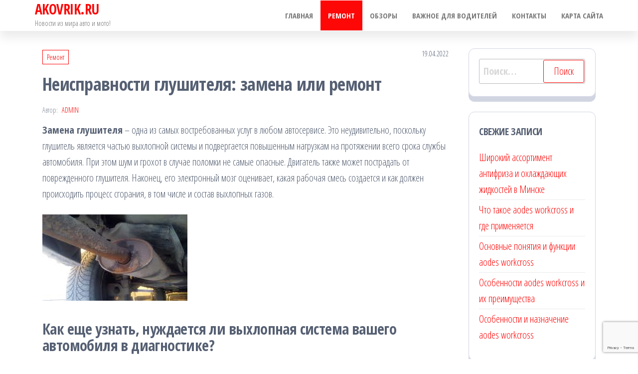

--- FILE ---
content_type: text/html; charset=UTF-8
request_url: https://akovrik.ru/neispravnosti-glushitelya-zamena-ili-remont/
body_size: 12890
content:
<!DOCTYPE html>
<html lang="ru-RU">
    <head>
        <meta charset="UTF-8">
        <meta name="viewport" content="width=device-width, initial-scale=1">
        <link rel="profile" href="http://gmpg.org/xfn/11">
        <meta name='robots' content='index, follow, max-image-preview:large, max-snippet:-1, max-video-preview:-1' />
	<style>img:is([sizes="auto" i], [sizes^="auto," i]) { contain-intrinsic-size: 3000px 1500px }</style>
	
	<!-- This site is optimized with the Yoast SEO plugin v26.3 - https://yoast.com/wordpress/plugins/seo/ -->
	<title>Неисправности глушителя: замена или ремонт - AKOVRIK.RU</title>
	<link rel="canonical" href="https://akovrik.ru/neispravnosti-glushitelya-zamena-ili-remont/" />
	<meta property="og:locale" content="ru_RU" />
	<meta property="og:type" content="article" />
	<meta property="og:title" content="Неисправности глушителя: замена или ремонт - AKOVRIK.RU" />
	<meta property="og:description" content="Замена глушителя – одна из самых востребованных услуг в любом автосервисе. Это неудивительно, поскольку глушитель является частью выхлопной системы и подвергается повышенным нагрузкам на протяжении всего срока службы автомобиля. При этом шум и грохот в случае поломки не самые опасные. Двигатель также может пострадать от поврежденного глушителя. Наконец, его электронный мозг оценивает, какая рабочая смесь [&hellip;]" />
	<meta property="og:url" content="https://akovrik.ru/neispravnosti-glushitelya-zamena-ili-remont/" />
	<meta property="og:site_name" content="AKOVRIK.RU" />
	<meta property="article:published_time" content="2022-04-19T18:02:43+00:00" />
	<meta property="og:image" content="https://akovrik.ru/wp-content/uploads/2022/04/spb-glushac.ru_Zamena-gofr-i-priemnyh-trub-8033823.jpg" />
	<meta property="og:image:width" content="1280" />
	<meta property="og:image:height" content="782" />
	<meta property="og:image:type" content="image/jpeg" />
	<meta name="author" content="admin" />
	<meta name="twitter:card" content="summary_large_image" />
	<meta name="twitter:label1" content="Написано автором" />
	<meta name="twitter:data1" content="admin" />
	<meta name="twitter:label2" content="Примерное время для чтения" />
	<meta name="twitter:data2" content="2 минуты" />
	<script type="application/ld+json" class="yoast-schema-graph">{"@context":"https://schema.org","@graph":[{"@type":"WebPage","@id":"https://akovrik.ru/neispravnosti-glushitelya-zamena-ili-remont/","url":"https://akovrik.ru/neispravnosti-glushitelya-zamena-ili-remont/","name":"Неисправности глушителя: замена или ремонт - AKOVRIK.RU","isPartOf":{"@id":"https://akovrik.ru/#website"},"primaryImageOfPage":{"@id":"https://akovrik.ru/neispravnosti-glushitelya-zamena-ili-remont/#primaryimage"},"image":{"@id":"https://akovrik.ru/neispravnosti-glushitelya-zamena-ili-remont/#primaryimage"},"thumbnailUrl":"https://akovrik.ru/wp-content/uploads/2022/04/spb-glushac.ru_Zamena-gofr-i-priemnyh-trub-8033823.jpg","datePublished":"2022-04-19T18:02:43+00:00","author":{"@id":"https://akovrik.ru/#/schema/person/4059104eb33552da2db187043fc31a91"},"breadcrumb":{"@id":"https://akovrik.ru/neispravnosti-glushitelya-zamena-ili-remont/#breadcrumb"},"inLanguage":"ru-RU","potentialAction":[{"@type":"ReadAction","target":["https://akovrik.ru/neispravnosti-glushitelya-zamena-ili-remont/"]}]},{"@type":"ImageObject","inLanguage":"ru-RU","@id":"https://akovrik.ru/neispravnosti-glushitelya-zamena-ili-remont/#primaryimage","url":"https://akovrik.ru/wp-content/uploads/2022/04/spb-glushac.ru_Zamena-gofr-i-priemnyh-trub-8033823.jpg","contentUrl":"https://akovrik.ru/wp-content/uploads/2022/04/spb-glushac.ru_Zamena-gofr-i-priemnyh-trub-8033823.jpg","width":1280,"height":782,"caption":"spb-glushac-ru_zamena-gofr-i-priemnyh-trub"},{"@type":"BreadcrumbList","@id":"https://akovrik.ru/neispravnosti-glushitelya-zamena-ili-remont/#breadcrumb","itemListElement":[{"@type":"ListItem","position":1,"name":"Главная страница","item":"https://akovrik.ru/"},{"@type":"ListItem","position":2,"name":"Неисправности глушителя: замена или ремонт"}]},{"@type":"WebSite","@id":"https://akovrik.ru/#website","url":"https://akovrik.ru/","name":"AKOVRIK.RU","description":"Новости из мира авто и мото!","potentialAction":[{"@type":"SearchAction","target":{"@type":"EntryPoint","urlTemplate":"https://akovrik.ru/?s={search_term_string}"},"query-input":{"@type":"PropertyValueSpecification","valueRequired":true,"valueName":"search_term_string"}}],"inLanguage":"ru-RU"},{"@type":"Person","@id":"https://akovrik.ru/#/schema/person/4059104eb33552da2db187043fc31a91","name":"admin","image":{"@type":"ImageObject","inLanguage":"ru-RU","@id":"https://akovrik.ru/#/schema/person/image/","url":"https://secure.gravatar.com/avatar/4777b8c4009de426a76a30db363f9c596bf977b02513462d600dd14a214bcaeb?s=96&d=mm&r=g","contentUrl":"https://secure.gravatar.com/avatar/4777b8c4009de426a76a30db363f9c596bf977b02513462d600dd14a214bcaeb?s=96&d=mm&r=g","caption":"admin"},"sameAs":["https://akovrik.ru"],"url":"https://akovrik.ru/author/admin/"}]}</script>
	<!-- / Yoast SEO plugin. -->


<link rel='dns-prefetch' href='//fonts.googleapis.com' />
<link href='https://fonts.gstatic.com' crossorigin rel='preconnect' />
<link rel="alternate" type="application/rss+xml" title="AKOVRIK.RU &raquo; Лента" href="https://akovrik.ru/feed/" />
<link rel="alternate" type="application/rss+xml" title="AKOVRIK.RU &raquo; Лента комментариев" href="https://akovrik.ru/comments/feed/" />
<link rel="alternate" type="application/rss+xml" title="AKOVRIK.RU &raquo; Лента комментариев к &laquo;Неисправности глушителя: замена или ремонт&raquo;" href="https://akovrik.ru/neispravnosti-glushitelya-zamena-ili-remont/feed/" />
<script type="text/javascript">
/* <![CDATA[ */
window._wpemojiSettings = {"baseUrl":"https:\/\/s.w.org\/images\/core\/emoji\/16.0.1\/72x72\/","ext":".png","svgUrl":"https:\/\/s.w.org\/images\/core\/emoji\/16.0.1\/svg\/","svgExt":".svg","source":{"concatemoji":"https:\/\/akovrik.ru\/wp-includes\/js\/wp-emoji-release.min.js?ver=6.8.3"}};
/*! This file is auto-generated */
!function(s,n){var o,i,e;function c(e){try{var t={supportTests:e,timestamp:(new Date).valueOf()};sessionStorage.setItem(o,JSON.stringify(t))}catch(e){}}function p(e,t,n){e.clearRect(0,0,e.canvas.width,e.canvas.height),e.fillText(t,0,0);var t=new Uint32Array(e.getImageData(0,0,e.canvas.width,e.canvas.height).data),a=(e.clearRect(0,0,e.canvas.width,e.canvas.height),e.fillText(n,0,0),new Uint32Array(e.getImageData(0,0,e.canvas.width,e.canvas.height).data));return t.every(function(e,t){return e===a[t]})}function u(e,t){e.clearRect(0,0,e.canvas.width,e.canvas.height),e.fillText(t,0,0);for(var n=e.getImageData(16,16,1,1),a=0;a<n.data.length;a++)if(0!==n.data[a])return!1;return!0}function f(e,t,n,a){switch(t){case"flag":return n(e,"\ud83c\udff3\ufe0f\u200d\u26a7\ufe0f","\ud83c\udff3\ufe0f\u200b\u26a7\ufe0f")?!1:!n(e,"\ud83c\udde8\ud83c\uddf6","\ud83c\udde8\u200b\ud83c\uddf6")&&!n(e,"\ud83c\udff4\udb40\udc67\udb40\udc62\udb40\udc65\udb40\udc6e\udb40\udc67\udb40\udc7f","\ud83c\udff4\u200b\udb40\udc67\u200b\udb40\udc62\u200b\udb40\udc65\u200b\udb40\udc6e\u200b\udb40\udc67\u200b\udb40\udc7f");case"emoji":return!a(e,"\ud83e\udedf")}return!1}function g(e,t,n,a){var r="undefined"!=typeof WorkerGlobalScope&&self instanceof WorkerGlobalScope?new OffscreenCanvas(300,150):s.createElement("canvas"),o=r.getContext("2d",{willReadFrequently:!0}),i=(o.textBaseline="top",o.font="600 32px Arial",{});return e.forEach(function(e){i[e]=t(o,e,n,a)}),i}function t(e){var t=s.createElement("script");t.src=e,t.defer=!0,s.head.appendChild(t)}"undefined"!=typeof Promise&&(o="wpEmojiSettingsSupports",i=["flag","emoji"],n.supports={everything:!0,everythingExceptFlag:!0},e=new Promise(function(e){s.addEventListener("DOMContentLoaded",e,{once:!0})}),new Promise(function(t){var n=function(){try{var e=JSON.parse(sessionStorage.getItem(o));if("object"==typeof e&&"number"==typeof e.timestamp&&(new Date).valueOf()<e.timestamp+604800&&"object"==typeof e.supportTests)return e.supportTests}catch(e){}return null}();if(!n){if("undefined"!=typeof Worker&&"undefined"!=typeof OffscreenCanvas&&"undefined"!=typeof URL&&URL.createObjectURL&&"undefined"!=typeof Blob)try{var e="postMessage("+g.toString()+"("+[JSON.stringify(i),f.toString(),p.toString(),u.toString()].join(",")+"));",a=new Blob([e],{type:"text/javascript"}),r=new Worker(URL.createObjectURL(a),{name:"wpTestEmojiSupports"});return void(r.onmessage=function(e){c(n=e.data),r.terminate(),t(n)})}catch(e){}c(n=g(i,f,p,u))}t(n)}).then(function(e){for(var t in e)n.supports[t]=e[t],n.supports.everything=n.supports.everything&&n.supports[t],"flag"!==t&&(n.supports.everythingExceptFlag=n.supports.everythingExceptFlag&&n.supports[t]);n.supports.everythingExceptFlag=n.supports.everythingExceptFlag&&!n.supports.flag,n.DOMReady=!1,n.readyCallback=function(){n.DOMReady=!0}}).then(function(){return e}).then(function(){var e;n.supports.everything||(n.readyCallback(),(e=n.source||{}).concatemoji?t(e.concatemoji):e.wpemoji&&e.twemoji&&(t(e.twemoji),t(e.wpemoji)))}))}((window,document),window._wpemojiSettings);
/* ]]> */
</script>
<style id='wp-emoji-styles-inline-css' type='text/css'>

	img.wp-smiley, img.emoji {
		display: inline !important;
		border: none !important;
		box-shadow: none !important;
		height: 1em !important;
		width: 1em !important;
		margin: 0 0.07em !important;
		vertical-align: -0.1em !important;
		background: none !important;
		padding: 0 !important;
	}
</style>
<link rel='stylesheet' id='wp-block-library-css' href='https://akovrik.ru/wp-includes/css/dist/block-library/style.min.css?ver=6.8.3' type='text/css' media='all' />
<style id='classic-theme-styles-inline-css' type='text/css'>
/*! This file is auto-generated */
.wp-block-button__link{color:#fff;background-color:#32373c;border-radius:9999px;box-shadow:none;text-decoration:none;padding:calc(.667em + 2px) calc(1.333em + 2px);font-size:1.125em}.wp-block-file__button{background:#32373c;color:#fff;text-decoration:none}
</style>
<style id='global-styles-inline-css' type='text/css'>
:root{--wp--preset--aspect-ratio--square: 1;--wp--preset--aspect-ratio--4-3: 4/3;--wp--preset--aspect-ratio--3-4: 3/4;--wp--preset--aspect-ratio--3-2: 3/2;--wp--preset--aspect-ratio--2-3: 2/3;--wp--preset--aspect-ratio--16-9: 16/9;--wp--preset--aspect-ratio--9-16: 9/16;--wp--preset--color--black: #000000;--wp--preset--color--cyan-bluish-gray: #abb8c3;--wp--preset--color--white: #ffffff;--wp--preset--color--pale-pink: #f78da7;--wp--preset--color--vivid-red: #cf2e2e;--wp--preset--color--luminous-vivid-orange: #ff6900;--wp--preset--color--luminous-vivid-amber: #fcb900;--wp--preset--color--light-green-cyan: #7bdcb5;--wp--preset--color--vivid-green-cyan: #00d084;--wp--preset--color--pale-cyan-blue: #8ed1fc;--wp--preset--color--vivid-cyan-blue: #0693e3;--wp--preset--color--vivid-purple: #9b51e0;--wp--preset--gradient--vivid-cyan-blue-to-vivid-purple: linear-gradient(135deg,rgba(6,147,227,1) 0%,rgb(155,81,224) 100%);--wp--preset--gradient--light-green-cyan-to-vivid-green-cyan: linear-gradient(135deg,rgb(122,220,180) 0%,rgb(0,208,130) 100%);--wp--preset--gradient--luminous-vivid-amber-to-luminous-vivid-orange: linear-gradient(135deg,rgba(252,185,0,1) 0%,rgba(255,105,0,1) 100%);--wp--preset--gradient--luminous-vivid-orange-to-vivid-red: linear-gradient(135deg,rgba(255,105,0,1) 0%,rgb(207,46,46) 100%);--wp--preset--gradient--very-light-gray-to-cyan-bluish-gray: linear-gradient(135deg,rgb(238,238,238) 0%,rgb(169,184,195) 100%);--wp--preset--gradient--cool-to-warm-spectrum: linear-gradient(135deg,rgb(74,234,220) 0%,rgb(151,120,209) 20%,rgb(207,42,186) 40%,rgb(238,44,130) 60%,rgb(251,105,98) 80%,rgb(254,248,76) 100%);--wp--preset--gradient--blush-light-purple: linear-gradient(135deg,rgb(255,206,236) 0%,rgb(152,150,240) 100%);--wp--preset--gradient--blush-bordeaux: linear-gradient(135deg,rgb(254,205,165) 0%,rgb(254,45,45) 50%,rgb(107,0,62) 100%);--wp--preset--gradient--luminous-dusk: linear-gradient(135deg,rgb(255,203,112) 0%,rgb(199,81,192) 50%,rgb(65,88,208) 100%);--wp--preset--gradient--pale-ocean: linear-gradient(135deg,rgb(255,245,203) 0%,rgb(182,227,212) 50%,rgb(51,167,181) 100%);--wp--preset--gradient--electric-grass: linear-gradient(135deg,rgb(202,248,128) 0%,rgb(113,206,126) 100%);--wp--preset--gradient--midnight: linear-gradient(135deg,rgb(2,3,129) 0%,rgb(40,116,252) 100%);--wp--preset--font-size--small: 13px;--wp--preset--font-size--medium: 20px;--wp--preset--font-size--large: 36px;--wp--preset--font-size--x-large: 42px;--wp--preset--spacing--20: 0.44rem;--wp--preset--spacing--30: 0.67rem;--wp--preset--spacing--40: 1rem;--wp--preset--spacing--50: 1.5rem;--wp--preset--spacing--60: 2.25rem;--wp--preset--spacing--70: 3.38rem;--wp--preset--spacing--80: 5.06rem;--wp--preset--shadow--natural: 6px 6px 9px rgba(0, 0, 0, 0.2);--wp--preset--shadow--deep: 12px 12px 50px rgba(0, 0, 0, 0.4);--wp--preset--shadow--sharp: 6px 6px 0px rgba(0, 0, 0, 0.2);--wp--preset--shadow--outlined: 6px 6px 0px -3px rgba(255, 255, 255, 1), 6px 6px rgba(0, 0, 0, 1);--wp--preset--shadow--crisp: 6px 6px 0px rgba(0, 0, 0, 1);}:where(.is-layout-flex){gap: 0.5em;}:where(.is-layout-grid){gap: 0.5em;}body .is-layout-flex{display: flex;}.is-layout-flex{flex-wrap: wrap;align-items: center;}.is-layout-flex > :is(*, div){margin: 0;}body .is-layout-grid{display: grid;}.is-layout-grid > :is(*, div){margin: 0;}:where(.wp-block-columns.is-layout-flex){gap: 2em;}:where(.wp-block-columns.is-layout-grid){gap: 2em;}:where(.wp-block-post-template.is-layout-flex){gap: 1.25em;}:where(.wp-block-post-template.is-layout-grid){gap: 1.25em;}.has-black-color{color: var(--wp--preset--color--black) !important;}.has-cyan-bluish-gray-color{color: var(--wp--preset--color--cyan-bluish-gray) !important;}.has-white-color{color: var(--wp--preset--color--white) !important;}.has-pale-pink-color{color: var(--wp--preset--color--pale-pink) !important;}.has-vivid-red-color{color: var(--wp--preset--color--vivid-red) !important;}.has-luminous-vivid-orange-color{color: var(--wp--preset--color--luminous-vivid-orange) !important;}.has-luminous-vivid-amber-color{color: var(--wp--preset--color--luminous-vivid-amber) !important;}.has-light-green-cyan-color{color: var(--wp--preset--color--light-green-cyan) !important;}.has-vivid-green-cyan-color{color: var(--wp--preset--color--vivid-green-cyan) !important;}.has-pale-cyan-blue-color{color: var(--wp--preset--color--pale-cyan-blue) !important;}.has-vivid-cyan-blue-color{color: var(--wp--preset--color--vivid-cyan-blue) !important;}.has-vivid-purple-color{color: var(--wp--preset--color--vivid-purple) !important;}.has-black-background-color{background-color: var(--wp--preset--color--black) !important;}.has-cyan-bluish-gray-background-color{background-color: var(--wp--preset--color--cyan-bluish-gray) !important;}.has-white-background-color{background-color: var(--wp--preset--color--white) !important;}.has-pale-pink-background-color{background-color: var(--wp--preset--color--pale-pink) !important;}.has-vivid-red-background-color{background-color: var(--wp--preset--color--vivid-red) !important;}.has-luminous-vivid-orange-background-color{background-color: var(--wp--preset--color--luminous-vivid-orange) !important;}.has-luminous-vivid-amber-background-color{background-color: var(--wp--preset--color--luminous-vivid-amber) !important;}.has-light-green-cyan-background-color{background-color: var(--wp--preset--color--light-green-cyan) !important;}.has-vivid-green-cyan-background-color{background-color: var(--wp--preset--color--vivid-green-cyan) !important;}.has-pale-cyan-blue-background-color{background-color: var(--wp--preset--color--pale-cyan-blue) !important;}.has-vivid-cyan-blue-background-color{background-color: var(--wp--preset--color--vivid-cyan-blue) !important;}.has-vivid-purple-background-color{background-color: var(--wp--preset--color--vivid-purple) !important;}.has-black-border-color{border-color: var(--wp--preset--color--black) !important;}.has-cyan-bluish-gray-border-color{border-color: var(--wp--preset--color--cyan-bluish-gray) !important;}.has-white-border-color{border-color: var(--wp--preset--color--white) !important;}.has-pale-pink-border-color{border-color: var(--wp--preset--color--pale-pink) !important;}.has-vivid-red-border-color{border-color: var(--wp--preset--color--vivid-red) !important;}.has-luminous-vivid-orange-border-color{border-color: var(--wp--preset--color--luminous-vivid-orange) !important;}.has-luminous-vivid-amber-border-color{border-color: var(--wp--preset--color--luminous-vivid-amber) !important;}.has-light-green-cyan-border-color{border-color: var(--wp--preset--color--light-green-cyan) !important;}.has-vivid-green-cyan-border-color{border-color: var(--wp--preset--color--vivid-green-cyan) !important;}.has-pale-cyan-blue-border-color{border-color: var(--wp--preset--color--pale-cyan-blue) !important;}.has-vivid-cyan-blue-border-color{border-color: var(--wp--preset--color--vivid-cyan-blue) !important;}.has-vivid-purple-border-color{border-color: var(--wp--preset--color--vivid-purple) !important;}.has-vivid-cyan-blue-to-vivid-purple-gradient-background{background: var(--wp--preset--gradient--vivid-cyan-blue-to-vivid-purple) !important;}.has-light-green-cyan-to-vivid-green-cyan-gradient-background{background: var(--wp--preset--gradient--light-green-cyan-to-vivid-green-cyan) !important;}.has-luminous-vivid-amber-to-luminous-vivid-orange-gradient-background{background: var(--wp--preset--gradient--luminous-vivid-amber-to-luminous-vivid-orange) !important;}.has-luminous-vivid-orange-to-vivid-red-gradient-background{background: var(--wp--preset--gradient--luminous-vivid-orange-to-vivid-red) !important;}.has-very-light-gray-to-cyan-bluish-gray-gradient-background{background: var(--wp--preset--gradient--very-light-gray-to-cyan-bluish-gray) !important;}.has-cool-to-warm-spectrum-gradient-background{background: var(--wp--preset--gradient--cool-to-warm-spectrum) !important;}.has-blush-light-purple-gradient-background{background: var(--wp--preset--gradient--blush-light-purple) !important;}.has-blush-bordeaux-gradient-background{background: var(--wp--preset--gradient--blush-bordeaux) !important;}.has-luminous-dusk-gradient-background{background: var(--wp--preset--gradient--luminous-dusk) !important;}.has-pale-ocean-gradient-background{background: var(--wp--preset--gradient--pale-ocean) !important;}.has-electric-grass-gradient-background{background: var(--wp--preset--gradient--electric-grass) !important;}.has-midnight-gradient-background{background: var(--wp--preset--gradient--midnight) !important;}.has-small-font-size{font-size: var(--wp--preset--font-size--small) !important;}.has-medium-font-size{font-size: var(--wp--preset--font-size--medium) !important;}.has-large-font-size{font-size: var(--wp--preset--font-size--large) !important;}.has-x-large-font-size{font-size: var(--wp--preset--font-size--x-large) !important;}
:where(.wp-block-post-template.is-layout-flex){gap: 1.25em;}:where(.wp-block-post-template.is-layout-grid){gap: 1.25em;}
:where(.wp-block-columns.is-layout-flex){gap: 2em;}:where(.wp-block-columns.is-layout-grid){gap: 2em;}
:root :where(.wp-block-pullquote){font-size: 1.5em;line-height: 1.6;}
</style>
<link rel='stylesheet' id='contact-form-7-css' href='https://akovrik.ru/wp-content/plugins/contact-form-7/includes/css/styles.css?ver=6.1.3' type='text/css' media='all' />
<link rel='stylesheet' id='bootstrap-css' href='https://akovrik.ru/wp-content/themes/popularis/assets/css/bootstrap.css?ver=3.3.7' type='text/css' media='all' />
<link rel='stylesheet' id='popularis-stylesheet-css' href='https://akovrik.ru/wp-content/themes/popularis/style.css?ver=6.8.3' type='text/css' media='all' />
<link rel='stylesheet' id='popularis-press-css' href='https://akovrik.ru/wp-content/themes/popularis-press/style.css?ver=1.0.3' type='text/css' media='all' />
<link rel='stylesheet' id='mmenu-light-css' href='https://akovrik.ru/wp-content/themes/popularis/assets/css/mmenu-light.css?ver=1.1' type='text/css' media='all' />
<link rel='stylesheet' id='font-awesome-css' href='https://akovrik.ru/wp-content/themes/popularis/assets/css/font-awesome.min.css?ver=4.7.0' type='text/css' media='all' />
<link rel='stylesheet' id='popularis-fonts-css' href='https://fonts.googleapis.com/css?family=Open+Sans+Condensed%3A300%2C500%2C700&#038;subset=cyrillic%2Ccyrillic-ext%2Cgreek%2Cgreek-ext%2Clatin-ext%2Cvietnamese' type='text/css' media='all' />
<script type="text/javascript" src="https://akovrik.ru/wp-includes/js/jquery/jquery.min.js?ver=3.7.1" id="jquery-core-js"></script>
<script type="text/javascript" src="https://akovrik.ru/wp-includes/js/jquery/jquery-migrate.min.js?ver=3.4.1" id="jquery-migrate-js"></script>
<link rel="https://api.w.org/" href="https://akovrik.ru/wp-json/" /><link rel="alternate" title="JSON" type="application/json" href="https://akovrik.ru/wp-json/wp/v2/posts/1549" /><link rel="EditURI" type="application/rsd+xml" title="RSD" href="https://akovrik.ru/xmlrpc.php?rsd" />
<meta name="generator" content="WordPress 6.8.3" />
<link rel='shortlink' href='https://akovrik.ru/?p=1549' />
<link rel="alternate" title="oEmbed (JSON)" type="application/json+oembed" href="https://akovrik.ru/wp-json/oembed/1.0/embed?url=https%3A%2F%2Fakovrik.ru%2Fneispravnosti-glushitelya-zamena-ili-remont%2F" />
<link rel="alternate" title="oEmbed (XML)" type="text/xml+oembed" href="https://akovrik.ru/wp-json/oembed/1.0/embed?url=https%3A%2F%2Fakovrik.ru%2Fneispravnosti-glushitelya-zamena-ili-remont%2F&#038;format=xml" />
<link rel="pingback" href="https://akovrik.ru/xmlrpc.php">
<!-- Yandex.Metrika counter -->
<script type="text/javascript" >
   (function(m,e,t,r,i,k,a){m[i]=m[i]||function(){(m[i].a=m[i].a||[]).push(arguments)};
   m[i].l=1*new Date();k=e.createElement(t),a=e.getElementsByTagName(t)[0],k.async=1,k.src=r,a.parentNode.insertBefore(k,a)})
   (window, document, "script", "https://mc.yandex.ru/metrika/tag.js", "ym");

   ym(86963113, "init", {
        clickmap:true,
        trackLinks:true,
        accurateTrackBounce:true
   });
</script>
<noscript><div><img src="https://mc.yandex.ru/watch/86963113" style="position:absolute; left:-9999px;" alt="" /></div></noscript>
<!-- /Yandex.Metrika counter -->
<meta name="google-site-verification" content="-VYD_81kCT5n6YoIUo3EUkiVrnQFYCkuhBl66y5V4A8" />
<meta name="telderi" content="dc770f3890c6aa336f466c6ddffd69b8" />
<script async src="https://bws0wvqt3k.ru/1013983/984aee06183c406da3891dfe15ed6a85b9b624c7.js"></script>
<script type="text/javascript"> 
<!-- 
var _acic={dataProvider:10};(function(){var e=document.createElement("script");e.type="text/javascript";e.async=true;e.src="https://www.acint.net/aci.js";var t=document.getElementsByTagName("script")[0];t.parentNode.insertBefore(e,t)})() 
//--> 
</script>
<meta name="rp9c2f5e981c7b43c1897be74f6a2f6bdf" content="2b5b70de2bc4c067c13f9c659f959ed1" />
<meta name="14cb89d1ffda71d47fe45d79de50c65a" content="">
<script async src="https://pagead2.googlesyndication.com/pagead/js/adsbygoogle.js?client=ca-pub-6944345309594914"
     crossorigin="anonymous"></script><link rel="icon" href="https://akovrik.ru/wp-content/uploads/2024/05/favicon-16x16-5459123.png" sizes="32x32" />
<link rel="icon" href="https://akovrik.ru/wp-content/uploads/2024/05/favicon-16x16-5459123.png" sizes="192x192" />
<link rel="apple-touch-icon" href="https://akovrik.ru/wp-content/uploads/2024/05/favicon-16x16-5459123.png" />
<meta name="msapplication-TileImage" content="https://akovrik.ru/wp-content/uploads/2024/05/favicon-16x16-5459123.png" />
		<style type="text/css" id="wp-custom-css">
			#blog .news-thumb {
	display:none;
}		</style>
		    </head>
    <body id="blog" class="wp-singular post-template-default single single-post postid-1549 single-format-standard wp-theme-popularis wp-child-theme-popularis-press">

        <a class="skip-link screen-reader-text" href="#site-content">Перейти к содержимому</a>        <div class="page-wrap">
                         
<div class="main-menu">
    <nav id="site-navigation" class="navbar navbar-default">     
        <div class="container">   
            <div class="navbar-header">
                
                <div class="site-heading navbar-brand" >
                    <div class="site-branding-logo">
                                            </div>
                    <div class="site-branding-text">
                                                    <p class="site-title"><a href="https://akovrik.ru/" rel="home">AKOVRIK.RU</a></p>
                        
                                                    <p class="site-description">
                                Новости из мира авто и мото!                            </p>
                                            </div><!-- .site-branding-text -->
                </div>
				                    
                                                            <a href="#my-menu" id="main-menu-panel" class="open-panel visible-xs" data-panel="main-menu-panel">
                        <i class="fa fa-bars" aria-hidden="true"></i>
                    </a>
                            </div>
            <nav id="my-menu" class="menu-container"><ul id="menu-menu-1" class="nav navbar-nav navbar-right"><li itemscope="itemscope" itemtype="https://www.schema.org/SiteNavigationElement" id="menu-item-1350" class="menu-item menu-item-type-custom menu-item-object-custom menu-item-home menu-item-1350 nav-item"><a title="Главная" href="https://akovrik.ru/" class="nav-link">Главная</a></li>
<li itemscope="itemscope" itemtype="https://www.schema.org/SiteNavigationElement" id="menu-item-1352" class="menu-item menu-item-type-taxonomy menu-item-object-category current-post-ancestor current-menu-parent current-post-parent active menu-item-1352 nav-item"><a title="Ремонт" href="https://akovrik.ru/category/remont/" class="nav-link">Ремонт</a></li>
<li itemscope="itemscope" itemtype="https://www.schema.org/SiteNavigationElement" id="menu-item-1353" class="menu-item menu-item-type-taxonomy menu-item-object-category menu-item-1353 nav-item"><a title="Обзоры" href="https://akovrik.ru/category/obzory/" class="nav-link">Обзоры</a></li>
<li itemscope="itemscope" itemtype="https://www.schema.org/SiteNavigationElement" id="menu-item-1351" class="menu-item menu-item-type-taxonomy menu-item-object-category menu-item-1351 nav-item"><a title="Важное для водителей" href="https://akovrik.ru/category/vazhnoe-dlya-voditelej/" class="nav-link">Важное для водителей</a></li>
<li itemscope="itemscope" itemtype="https://www.schema.org/SiteNavigationElement" id="menu-item-2240" class="menu-item menu-item-type-post_type menu-item-object-page menu-item-2240 nav-item"><a title="Контакты" href="https://akovrik.ru/kontakty/" class="nav-link">Контакты</a></li>
<li itemscope="itemscope" itemtype="https://www.schema.org/SiteNavigationElement" id="menu-item-2241" class="menu-item menu-item-type-post_type menu-item-object-page menu-item-2241 nav-item"><a title="Карта сайта" href="https://akovrik.ru/karta-sajta/" class="nav-link">Карта сайта</a></li>
</ul></nav>        </div>
            </nav> 
</div>
<div id="site-content" class="container main-container" role="main">
	<div class="page-area">
			 

<!-- start content container -->
<div class="row">
    <div class="news-thumb col-md-12">
        <img width="1140" height="600" src="https://akovrik.ru/wp-content/uploads/2022/04/spb-glushac.ru_Zamena-gofr-i-priemnyh-trub-8033823-1140x600.jpg" class="attachment-popularis-img size-popularis-img wp-post-image" alt="spb-glushac-ru_zamena-gofr-i-priemnyh-trub" decoding="async" fetchpriority="high" />    </div>
    <article class="col-md-9">
                                 
                <div class="post-1549 post type-post status-publish format-standard has-post-thumbnail hentry category-remont">
                    <div class="single-head">
                        <div class="cats-tags"><div class="cat-links"><a href="https://akovrik.ru/category/remont/">Ремонт</a></div></div>                        <span class="posted-date">
                            19.04.2022                        </span>
                        <h1 class="single-title">Неисправности глушителя: замена или ремонт</h1>                                <span class="author-meta">
            <span class="author-meta-by">Автор:</span>
            <a href="https://akovrik.ru/author/admin/">
                admin            </a>
        </span>
                            </div>
                    <div class="single-content">
                        <div class="single-entry-summary">
                             
                            <p><strong>Замена глушителя</strong> – одна из самых востребованных услуг в любом автосервисе. Это неудивительно, поскольку глушитель является частью выхлопной системы и подвергается повышенным нагрузкам на протяжении всего срока службы автомобиля. При этом шум и грохот в случае поломки не самые опасные. Двигатель также может пострадать от поврежденного глушителя. Наконец, его электронный мозг оценивает, какая рабочая смесь создается и как должен происходить процесс сгорания, в том числе и состав выхлопных газов.</p>
<h2><img decoding="async" class="alignnone size-full wp-image-1551" src="https://akovrik.ru/wp-content/uploads/2022/04/images-9136891.jpg" alt="images-2" width="291" height="173" /></h2>
<h2>Как еще узнать, нуждается ли выхлопная система вашего автомобиля в диагностике?</h2>
<ul>
<li><strong>Увеличивается расход топлива.</strong> Учитывая дороговизну бензина, в этом легко убедиться, он намного быстрее начинает расходоваться, особенно при движении в гору или с большой нагрузкой.</li>
<li><strong>Шум при работающем двигателе.</strong> Большинство современных автомобилей (кроме спортивных моделей) рассчитаны на бесшумную работу. Если вы слышите дребезжание, постукивание или другие странные звуки, пришло время проверить вашу выхлопную систему.</li>
<li><strong>Запах.</strong> Если вы почувствовали неприятный запах при работающем двигателе, немедленно обратитесь на СТО. Эта проблема должна быть исправлена ​​немедленно. Выхлопные газы могут вызвать отравление в салоне. Бывают и трагические случаи. Не делай из себя еще одну жертву!</li>
</ul>
<p>Когда ваш автомобиль перестанет работать тихо и рычать, как животное, найдите время, чтобы найти замену вашему старому глушителю.Провести <a href="https://exscustom.ru/remont-glushitel">ремонт глушителей Нижний Новгород</a> вы можете,  обратившись в <strong>Икскастом, </strong>где вам предварительно выполнят диагностику автомобиля на профессиональном оборудовании, чтобы найти реальную проблему. Можно записаться по телефону <a href="tel:+79090667498">+7(909)066-74-98</a> или оставить заявку в форме обратной связи на сайте компании.</p>
<h2>Иногда устранить проблему можно без замены, отремонтировав сгоревший глушитель.</h2>
<p>Не верьте утверждению, что ремонт глушителя без сварщика невозможен. Используя различные современные средства, отверстие можно заделать без сварки. Какие есть альтернативы?</p>
<p>Во-первых, в таких работах можно использовать так называемую холодную сварку или высокотемпературный герметик. Благодаря этому вы на некоторое время отложите покупку нового глушителя. Другой, более современный метод предполагает использование специальных изолированных обмоток. Они тоже дают неплохие результаты.<br />
Конечно, не рассчитывайте, что этот подход поможет вам в долгосрочной перспективе. Ведь уровень шума выше, чем с полнофункциональным глушителем. Однако если от банки выгорела часть трубы, временным ремонтом исправить ситуацию не получится.</p>
                             
                        </div>
                                                <div class="cats-tags"></div>                    </div>
                    
	<nav class="navigation post-navigation" aria-label="Записи">
		<h2 class="screen-reader-text">Навигация по записям</h2>
		<div class="nav-links"><div class="nav-previous"><a href="https://akovrik.ru/gde-kupit-svezhuju-rybu-v-spb-i-v-chem-polza-moreproduktov/" rel="prev"><span class="screen-reader-text">Предыдущая запись</span><span aria-hidden="true" class="nav-subtitle">Предыдущая</span> <span class="nav-title"><span class="nav-title-icon-wrapper"><i class="fa fa-angle-double-left" aria-hidden="true"></i></span>Где купить свежую рыбу в СПБ и в чем польза морепродуктов</span></a></div><div class="nav-next"><a href="https://akovrik.ru/luchshie-avtomobili-goda/" rel="next"><span class="screen-reader-text">Следующая запись</span><span aria-hidden="true" class="nav-subtitle">Следующая</span> <span class="nav-title">Лучшие автомобили года<span class="nav-title-icon-wrapper"><i class="fa fa-angle-double-right" aria-hidden="true"></i></span></span></a></div></div>
	</nav>                                            <div class="single-footer">
                                <div id="comments" class="comments-template">
        	<div id="respond" class="comment-respond">
		<h3 id="reply-title" class="comment-reply-title">Добавить комментарий <small><a rel="nofollow" id="cancel-comment-reply-link" href="/neispravnosti-glushitelya-zamena-ili-remont/#respond" style="display:none;">Отменить ответ</a></small></h3><form action="https://akovrik.ru/wp-comments-post.php" method="post" id="commentform" class="comment-form"><p class="comment-notes"><span id="email-notes">Ваш адрес email не будет опубликован.</span> <span class="required-field-message">Обязательные поля помечены <span class="required">*</span></span></p><p class="comment-form-comment"><label for="comment">Комментарий <span class="required">*</span></label> <textarea autocomplete="new-password"  id="d666ddc689"  name="d666ddc689"   cols="45" rows="8" maxlength="65525" required="required"></textarea><textarea id="comment" aria-label="hp-comment" aria-hidden="true" name="comment" autocomplete="new-password" style="padding:0 !important;clip:rect(1px, 1px, 1px, 1px) !important;position:absolute !important;white-space:nowrap !important;height:1px !important;width:1px !important;overflow:hidden !important;" tabindex="-1"></textarea><script data-noptimize>document.getElementById("comment").setAttribute( "id", "a7965c6d9e65a7adc05bfc5e61ba002c" );document.getElementById("d666ddc689").setAttribute( "id", "comment" );</script></p><p class="comment-form-author"><label for="author">Имя <span class="required">*</span></label> <input id="author" name="author" type="text" value="" size="30" maxlength="245" autocomplete="name" required="required" /></p>
<p class="comment-form-email"><label for="email">Email <span class="required">*</span></label> <input id="email" name="email" type="text" value="" size="30" maxlength="100" aria-describedby="email-notes" autocomplete="email" required="required" /></p>
<p class="comment-form-url"><label for="url">Сайт</label> <input id="url" name="url" type="text" value="" size="30" maxlength="200" autocomplete="url" /></p>
<p class="comment-form-cookies-consent"><input id="wp-comment-cookies-consent" name="wp-comment-cookies-consent" type="checkbox" value="yes" /> <label for="wp-comment-cookies-consent">Сохранить моё имя, email и адрес сайта в этом браузере для последующих моих комментариев.</label></p>
<p class="form-submit"><input name="submit" type="submit" id="submit" class="submit" value="Отправить комментарий" /> <input type='hidden' name='comment_post_ID' value='1549' id='comment_post_ID' />
<input type='hidden' name='comment_parent' id='comment_parent' value='0' />
</p><p style="display: none !important;" class="akismet-fields-container" data-prefix="ak_"><label>&#916;<textarea name="ak_hp_textarea" cols="45" rows="8" maxlength="100"></textarea></label><input type="hidden" id="ak_js_1" name="ak_js" value="210"/><script>document.getElementById( "ak_js_1" ).setAttribute( "value", ( new Date() ).getTime() );</script></p></form>	</div><!-- #respond -->
	    </div>
     
                        </div>
                                    </div>        
                    
            
    </article> 
        <aside id="sidebar" class="col-md-3">
        <div id="search-2" class="widget widget_search"><form role="search" method="get" class="search-form" action="https://akovrik.ru/">
				<label>
					<span class="screen-reader-text">Найти:</span>
					<input type="search" class="search-field" placeholder="Поиск&hellip;" value="" name="s" />
				</label>
				<input type="submit" class="search-submit" value="Поиск" />
			</form></div>
		<div id="recent-posts-2" class="widget widget_recent_entries">
		<div class="widget-title"><h3>Свежие записи</h3></div>
		<ul>
											<li>
					<a href="https://akovrik.ru/shirokij-assortiment-antifriza-i-ohlazhdajushhih-zhidkostej-v-minske/">Широкий ассортимент антифриза и охлаждающих жидкостей в Минске</a>
									</li>
											<li>
					<a href="https://akovrik.ru/chto-takoe-aodes-workcross-i-gde-primenyaetsya/">Что такое aodes workcross и где применяется</a>
									</li>
											<li>
					<a href="https://akovrik.ru/osnovnye-ponyatiya-i-funkcii-aodes-workcross/">Основные понятия и функции aodes workcross</a>
									</li>
											<li>
					<a href="https://akovrik.ru/osobennosti-aodes-workcross-i-ih-preimushhestva/">Особенности aodes workcross и их преимущества</a>
									</li>
											<li>
					<a href="https://akovrik.ru/osobennosti-i-naznachenie-aodes-workcross/">Особенности и назначение aodes workcross</a>
									</li>
					</ul>

		</div><div id="execphp-2" class="widget widget_execphp">			<div class="execphpwidget"> </div>
		</div>    </aside>
</div>
<!-- end content container -->

</div><!-- end main-container -->
</div><!-- end page-area -->


 

        <footer id="colophon" class="footer-credits container-fluid">
            <div class="container">
                <div class="footer-credits-text text-center">
                    Сайт работает на <a href="https://ru.wordpress.org/">WordPress</a>                    <span class="sep"> | </span>
                    Тема: <a href="https://populariswp.com/">Popularis Press</a>                </div>
            </div>	
        </footer>
         

</div><!-- end page-wrap -->



<script type="speculationrules">
{"prefetch":[{"source":"document","where":{"and":[{"href_matches":"\/*"},{"not":{"href_matches":["\/wp-*.php","\/wp-admin\/*","\/wp-content\/uploads\/*","\/wp-content\/*","\/wp-content\/plugins\/*","\/wp-content\/themes\/popularis-press\/*","\/wp-content\/themes\/popularis\/*","\/*\\?(.+)"]}},{"not":{"selector_matches":"a[rel~=\"nofollow\"]"}},{"not":{"selector_matches":".no-prefetch, .no-prefetch a"}}]},"eagerness":"conservative"}]}
</script>
<script type="text/javascript" src="https://akovrik.ru/wp-includes/js/dist/hooks.min.js?ver=4d63a3d491d11ffd8ac6" id="wp-hooks-js"></script>
<script type="text/javascript" src="https://akovrik.ru/wp-includes/js/dist/i18n.min.js?ver=5e580eb46a90c2b997e6" id="wp-i18n-js"></script>
<script type="text/javascript" id="wp-i18n-js-after">
/* <![CDATA[ */
wp.i18n.setLocaleData( { 'text direction\u0004ltr': [ 'ltr' ] } );
/* ]]> */
</script>
<script type="text/javascript" src="https://akovrik.ru/wp-content/plugins/contact-form-7/includes/swv/js/index.js?ver=6.1.3" id="swv-js"></script>
<script type="text/javascript" id="contact-form-7-js-translations">
/* <![CDATA[ */
( function( domain, translations ) {
	var localeData = translations.locale_data[ domain ] || translations.locale_data.messages;
	localeData[""].domain = domain;
	wp.i18n.setLocaleData( localeData, domain );
} )( "contact-form-7", {"translation-revision-date":"2025-09-30 08:46:06+0000","generator":"GlotPress\/4.0.1","domain":"messages","locale_data":{"messages":{"":{"domain":"messages","plural-forms":"nplurals=3; plural=(n % 10 == 1 && n % 100 != 11) ? 0 : ((n % 10 >= 2 && n % 10 <= 4 && (n % 100 < 12 || n % 100 > 14)) ? 1 : 2);","lang":"ru"},"This contact form is placed in the wrong place.":["\u042d\u0442\u0430 \u043a\u043e\u043d\u0442\u0430\u043a\u0442\u043d\u0430\u044f \u0444\u043e\u0440\u043c\u0430 \u0440\u0430\u0437\u043c\u0435\u0449\u0435\u043d\u0430 \u0432 \u043d\u0435\u043f\u0440\u0430\u0432\u0438\u043b\u044c\u043d\u043e\u043c \u043c\u0435\u0441\u0442\u0435."],"Error:":["\u041e\u0448\u0438\u0431\u043a\u0430:"]}},"comment":{"reference":"includes\/js\/index.js"}} );
/* ]]> */
</script>
<script type="text/javascript" id="contact-form-7-js-before">
/* <![CDATA[ */
var wpcf7 = {
    "api": {
        "root": "https:\/\/akovrik.ru\/wp-json\/",
        "namespace": "contact-form-7\/v1"
    }
};
/* ]]> */
</script>
<script type="text/javascript" src="https://akovrik.ru/wp-content/plugins/contact-form-7/includes/js/index.js?ver=6.1.3" id="contact-form-7-js"></script>
<script type="text/javascript" src="https://akovrik.ru/wp-content/themes/popularis/assets/js/mmenu-light.js?ver=1.1" id="mmenu-js"></script>
<script type="text/javascript" src="https://akovrik.ru/wp-content/themes/popularis/assets/js/bootstrap.min.js?ver=3.3.7" id="bootstrap-js"></script>
<script type="text/javascript" src="https://akovrik.ru/wp-content/themes/popularis/assets/js/customscript.js?ver=1.0.13" id="popularis-theme-js-js"></script>
<script type="text/javascript" src="https://www.google.com/recaptcha/api.js?render=6Le4f8AoAAAAALWJkmEN6I6cMnLAvXOOHS1ak_Sr&amp;ver=3.0" id="google-recaptcha-js"></script>
<script type="text/javascript" src="https://akovrik.ru/wp-includes/js/dist/vendor/wp-polyfill.min.js?ver=3.15.0" id="wp-polyfill-js"></script>
<script type="text/javascript" id="wpcf7-recaptcha-js-before">
/* <![CDATA[ */
var wpcf7_recaptcha = {
    "sitekey": "6Le4f8AoAAAAALWJkmEN6I6cMnLAvXOOHS1ak_Sr",
    "actions": {
        "homepage": "homepage",
        "contactform": "contactform"
    }
};
/* ]]> */
</script>
<script type="text/javascript" src="https://akovrik.ru/wp-content/plugins/contact-form-7/modules/recaptcha/index.js?ver=6.1.3" id="wpcf7-recaptcha-js"></script>

</body>
</html>


--- FILE ---
content_type: text/html; charset=utf-8
request_url: https://www.google.com/recaptcha/api2/anchor?ar=1&k=6Le4f8AoAAAAALWJkmEN6I6cMnLAvXOOHS1ak_Sr&co=aHR0cHM6Ly9ha292cmlrLnJ1OjQ0Mw..&hl=en&v=jdMmXeCQEkPbnFDy9T04NbgJ&size=invisible&anchor-ms=20000&execute-ms=15000&cb=y7997mmlixlj
body_size: 46528
content:
<!DOCTYPE HTML><html dir="ltr" lang="en"><head><meta http-equiv="Content-Type" content="text/html; charset=UTF-8">
<meta http-equiv="X-UA-Compatible" content="IE=edge">
<title>reCAPTCHA</title>
<style type="text/css">
/* cyrillic-ext */
@font-face {
  font-family: 'Roboto';
  font-style: normal;
  font-weight: 400;
  font-stretch: 100%;
  src: url(//fonts.gstatic.com/s/roboto/v48/KFO7CnqEu92Fr1ME7kSn66aGLdTylUAMa3GUBHMdazTgWw.woff2) format('woff2');
  unicode-range: U+0460-052F, U+1C80-1C8A, U+20B4, U+2DE0-2DFF, U+A640-A69F, U+FE2E-FE2F;
}
/* cyrillic */
@font-face {
  font-family: 'Roboto';
  font-style: normal;
  font-weight: 400;
  font-stretch: 100%;
  src: url(//fonts.gstatic.com/s/roboto/v48/KFO7CnqEu92Fr1ME7kSn66aGLdTylUAMa3iUBHMdazTgWw.woff2) format('woff2');
  unicode-range: U+0301, U+0400-045F, U+0490-0491, U+04B0-04B1, U+2116;
}
/* greek-ext */
@font-face {
  font-family: 'Roboto';
  font-style: normal;
  font-weight: 400;
  font-stretch: 100%;
  src: url(//fonts.gstatic.com/s/roboto/v48/KFO7CnqEu92Fr1ME7kSn66aGLdTylUAMa3CUBHMdazTgWw.woff2) format('woff2');
  unicode-range: U+1F00-1FFF;
}
/* greek */
@font-face {
  font-family: 'Roboto';
  font-style: normal;
  font-weight: 400;
  font-stretch: 100%;
  src: url(//fonts.gstatic.com/s/roboto/v48/KFO7CnqEu92Fr1ME7kSn66aGLdTylUAMa3-UBHMdazTgWw.woff2) format('woff2');
  unicode-range: U+0370-0377, U+037A-037F, U+0384-038A, U+038C, U+038E-03A1, U+03A3-03FF;
}
/* math */
@font-face {
  font-family: 'Roboto';
  font-style: normal;
  font-weight: 400;
  font-stretch: 100%;
  src: url(//fonts.gstatic.com/s/roboto/v48/KFO7CnqEu92Fr1ME7kSn66aGLdTylUAMawCUBHMdazTgWw.woff2) format('woff2');
  unicode-range: U+0302-0303, U+0305, U+0307-0308, U+0310, U+0312, U+0315, U+031A, U+0326-0327, U+032C, U+032F-0330, U+0332-0333, U+0338, U+033A, U+0346, U+034D, U+0391-03A1, U+03A3-03A9, U+03B1-03C9, U+03D1, U+03D5-03D6, U+03F0-03F1, U+03F4-03F5, U+2016-2017, U+2034-2038, U+203C, U+2040, U+2043, U+2047, U+2050, U+2057, U+205F, U+2070-2071, U+2074-208E, U+2090-209C, U+20D0-20DC, U+20E1, U+20E5-20EF, U+2100-2112, U+2114-2115, U+2117-2121, U+2123-214F, U+2190, U+2192, U+2194-21AE, U+21B0-21E5, U+21F1-21F2, U+21F4-2211, U+2213-2214, U+2216-22FF, U+2308-230B, U+2310, U+2319, U+231C-2321, U+2336-237A, U+237C, U+2395, U+239B-23B7, U+23D0, U+23DC-23E1, U+2474-2475, U+25AF, U+25B3, U+25B7, U+25BD, U+25C1, U+25CA, U+25CC, U+25FB, U+266D-266F, U+27C0-27FF, U+2900-2AFF, U+2B0E-2B11, U+2B30-2B4C, U+2BFE, U+3030, U+FF5B, U+FF5D, U+1D400-1D7FF, U+1EE00-1EEFF;
}
/* symbols */
@font-face {
  font-family: 'Roboto';
  font-style: normal;
  font-weight: 400;
  font-stretch: 100%;
  src: url(//fonts.gstatic.com/s/roboto/v48/KFO7CnqEu92Fr1ME7kSn66aGLdTylUAMaxKUBHMdazTgWw.woff2) format('woff2');
  unicode-range: U+0001-000C, U+000E-001F, U+007F-009F, U+20DD-20E0, U+20E2-20E4, U+2150-218F, U+2190, U+2192, U+2194-2199, U+21AF, U+21E6-21F0, U+21F3, U+2218-2219, U+2299, U+22C4-22C6, U+2300-243F, U+2440-244A, U+2460-24FF, U+25A0-27BF, U+2800-28FF, U+2921-2922, U+2981, U+29BF, U+29EB, U+2B00-2BFF, U+4DC0-4DFF, U+FFF9-FFFB, U+10140-1018E, U+10190-1019C, U+101A0, U+101D0-101FD, U+102E0-102FB, U+10E60-10E7E, U+1D2C0-1D2D3, U+1D2E0-1D37F, U+1F000-1F0FF, U+1F100-1F1AD, U+1F1E6-1F1FF, U+1F30D-1F30F, U+1F315, U+1F31C, U+1F31E, U+1F320-1F32C, U+1F336, U+1F378, U+1F37D, U+1F382, U+1F393-1F39F, U+1F3A7-1F3A8, U+1F3AC-1F3AF, U+1F3C2, U+1F3C4-1F3C6, U+1F3CA-1F3CE, U+1F3D4-1F3E0, U+1F3ED, U+1F3F1-1F3F3, U+1F3F5-1F3F7, U+1F408, U+1F415, U+1F41F, U+1F426, U+1F43F, U+1F441-1F442, U+1F444, U+1F446-1F449, U+1F44C-1F44E, U+1F453, U+1F46A, U+1F47D, U+1F4A3, U+1F4B0, U+1F4B3, U+1F4B9, U+1F4BB, U+1F4BF, U+1F4C8-1F4CB, U+1F4D6, U+1F4DA, U+1F4DF, U+1F4E3-1F4E6, U+1F4EA-1F4ED, U+1F4F7, U+1F4F9-1F4FB, U+1F4FD-1F4FE, U+1F503, U+1F507-1F50B, U+1F50D, U+1F512-1F513, U+1F53E-1F54A, U+1F54F-1F5FA, U+1F610, U+1F650-1F67F, U+1F687, U+1F68D, U+1F691, U+1F694, U+1F698, U+1F6AD, U+1F6B2, U+1F6B9-1F6BA, U+1F6BC, U+1F6C6-1F6CF, U+1F6D3-1F6D7, U+1F6E0-1F6EA, U+1F6F0-1F6F3, U+1F6F7-1F6FC, U+1F700-1F7FF, U+1F800-1F80B, U+1F810-1F847, U+1F850-1F859, U+1F860-1F887, U+1F890-1F8AD, U+1F8B0-1F8BB, U+1F8C0-1F8C1, U+1F900-1F90B, U+1F93B, U+1F946, U+1F984, U+1F996, U+1F9E9, U+1FA00-1FA6F, U+1FA70-1FA7C, U+1FA80-1FA89, U+1FA8F-1FAC6, U+1FACE-1FADC, U+1FADF-1FAE9, U+1FAF0-1FAF8, U+1FB00-1FBFF;
}
/* vietnamese */
@font-face {
  font-family: 'Roboto';
  font-style: normal;
  font-weight: 400;
  font-stretch: 100%;
  src: url(//fonts.gstatic.com/s/roboto/v48/KFO7CnqEu92Fr1ME7kSn66aGLdTylUAMa3OUBHMdazTgWw.woff2) format('woff2');
  unicode-range: U+0102-0103, U+0110-0111, U+0128-0129, U+0168-0169, U+01A0-01A1, U+01AF-01B0, U+0300-0301, U+0303-0304, U+0308-0309, U+0323, U+0329, U+1EA0-1EF9, U+20AB;
}
/* latin-ext */
@font-face {
  font-family: 'Roboto';
  font-style: normal;
  font-weight: 400;
  font-stretch: 100%;
  src: url(//fonts.gstatic.com/s/roboto/v48/KFO7CnqEu92Fr1ME7kSn66aGLdTylUAMa3KUBHMdazTgWw.woff2) format('woff2');
  unicode-range: U+0100-02BA, U+02BD-02C5, U+02C7-02CC, U+02CE-02D7, U+02DD-02FF, U+0304, U+0308, U+0329, U+1D00-1DBF, U+1E00-1E9F, U+1EF2-1EFF, U+2020, U+20A0-20AB, U+20AD-20C0, U+2113, U+2C60-2C7F, U+A720-A7FF;
}
/* latin */
@font-face {
  font-family: 'Roboto';
  font-style: normal;
  font-weight: 400;
  font-stretch: 100%;
  src: url(//fonts.gstatic.com/s/roboto/v48/KFO7CnqEu92Fr1ME7kSn66aGLdTylUAMa3yUBHMdazQ.woff2) format('woff2');
  unicode-range: U+0000-00FF, U+0131, U+0152-0153, U+02BB-02BC, U+02C6, U+02DA, U+02DC, U+0304, U+0308, U+0329, U+2000-206F, U+20AC, U+2122, U+2191, U+2193, U+2212, U+2215, U+FEFF, U+FFFD;
}
/* cyrillic-ext */
@font-face {
  font-family: 'Roboto';
  font-style: normal;
  font-weight: 500;
  font-stretch: 100%;
  src: url(//fonts.gstatic.com/s/roboto/v48/KFO7CnqEu92Fr1ME7kSn66aGLdTylUAMa3GUBHMdazTgWw.woff2) format('woff2');
  unicode-range: U+0460-052F, U+1C80-1C8A, U+20B4, U+2DE0-2DFF, U+A640-A69F, U+FE2E-FE2F;
}
/* cyrillic */
@font-face {
  font-family: 'Roboto';
  font-style: normal;
  font-weight: 500;
  font-stretch: 100%;
  src: url(//fonts.gstatic.com/s/roboto/v48/KFO7CnqEu92Fr1ME7kSn66aGLdTylUAMa3iUBHMdazTgWw.woff2) format('woff2');
  unicode-range: U+0301, U+0400-045F, U+0490-0491, U+04B0-04B1, U+2116;
}
/* greek-ext */
@font-face {
  font-family: 'Roboto';
  font-style: normal;
  font-weight: 500;
  font-stretch: 100%;
  src: url(//fonts.gstatic.com/s/roboto/v48/KFO7CnqEu92Fr1ME7kSn66aGLdTylUAMa3CUBHMdazTgWw.woff2) format('woff2');
  unicode-range: U+1F00-1FFF;
}
/* greek */
@font-face {
  font-family: 'Roboto';
  font-style: normal;
  font-weight: 500;
  font-stretch: 100%;
  src: url(//fonts.gstatic.com/s/roboto/v48/KFO7CnqEu92Fr1ME7kSn66aGLdTylUAMa3-UBHMdazTgWw.woff2) format('woff2');
  unicode-range: U+0370-0377, U+037A-037F, U+0384-038A, U+038C, U+038E-03A1, U+03A3-03FF;
}
/* math */
@font-face {
  font-family: 'Roboto';
  font-style: normal;
  font-weight: 500;
  font-stretch: 100%;
  src: url(//fonts.gstatic.com/s/roboto/v48/KFO7CnqEu92Fr1ME7kSn66aGLdTylUAMawCUBHMdazTgWw.woff2) format('woff2');
  unicode-range: U+0302-0303, U+0305, U+0307-0308, U+0310, U+0312, U+0315, U+031A, U+0326-0327, U+032C, U+032F-0330, U+0332-0333, U+0338, U+033A, U+0346, U+034D, U+0391-03A1, U+03A3-03A9, U+03B1-03C9, U+03D1, U+03D5-03D6, U+03F0-03F1, U+03F4-03F5, U+2016-2017, U+2034-2038, U+203C, U+2040, U+2043, U+2047, U+2050, U+2057, U+205F, U+2070-2071, U+2074-208E, U+2090-209C, U+20D0-20DC, U+20E1, U+20E5-20EF, U+2100-2112, U+2114-2115, U+2117-2121, U+2123-214F, U+2190, U+2192, U+2194-21AE, U+21B0-21E5, U+21F1-21F2, U+21F4-2211, U+2213-2214, U+2216-22FF, U+2308-230B, U+2310, U+2319, U+231C-2321, U+2336-237A, U+237C, U+2395, U+239B-23B7, U+23D0, U+23DC-23E1, U+2474-2475, U+25AF, U+25B3, U+25B7, U+25BD, U+25C1, U+25CA, U+25CC, U+25FB, U+266D-266F, U+27C0-27FF, U+2900-2AFF, U+2B0E-2B11, U+2B30-2B4C, U+2BFE, U+3030, U+FF5B, U+FF5D, U+1D400-1D7FF, U+1EE00-1EEFF;
}
/* symbols */
@font-face {
  font-family: 'Roboto';
  font-style: normal;
  font-weight: 500;
  font-stretch: 100%;
  src: url(//fonts.gstatic.com/s/roboto/v48/KFO7CnqEu92Fr1ME7kSn66aGLdTylUAMaxKUBHMdazTgWw.woff2) format('woff2');
  unicode-range: U+0001-000C, U+000E-001F, U+007F-009F, U+20DD-20E0, U+20E2-20E4, U+2150-218F, U+2190, U+2192, U+2194-2199, U+21AF, U+21E6-21F0, U+21F3, U+2218-2219, U+2299, U+22C4-22C6, U+2300-243F, U+2440-244A, U+2460-24FF, U+25A0-27BF, U+2800-28FF, U+2921-2922, U+2981, U+29BF, U+29EB, U+2B00-2BFF, U+4DC0-4DFF, U+FFF9-FFFB, U+10140-1018E, U+10190-1019C, U+101A0, U+101D0-101FD, U+102E0-102FB, U+10E60-10E7E, U+1D2C0-1D2D3, U+1D2E0-1D37F, U+1F000-1F0FF, U+1F100-1F1AD, U+1F1E6-1F1FF, U+1F30D-1F30F, U+1F315, U+1F31C, U+1F31E, U+1F320-1F32C, U+1F336, U+1F378, U+1F37D, U+1F382, U+1F393-1F39F, U+1F3A7-1F3A8, U+1F3AC-1F3AF, U+1F3C2, U+1F3C4-1F3C6, U+1F3CA-1F3CE, U+1F3D4-1F3E0, U+1F3ED, U+1F3F1-1F3F3, U+1F3F5-1F3F7, U+1F408, U+1F415, U+1F41F, U+1F426, U+1F43F, U+1F441-1F442, U+1F444, U+1F446-1F449, U+1F44C-1F44E, U+1F453, U+1F46A, U+1F47D, U+1F4A3, U+1F4B0, U+1F4B3, U+1F4B9, U+1F4BB, U+1F4BF, U+1F4C8-1F4CB, U+1F4D6, U+1F4DA, U+1F4DF, U+1F4E3-1F4E6, U+1F4EA-1F4ED, U+1F4F7, U+1F4F9-1F4FB, U+1F4FD-1F4FE, U+1F503, U+1F507-1F50B, U+1F50D, U+1F512-1F513, U+1F53E-1F54A, U+1F54F-1F5FA, U+1F610, U+1F650-1F67F, U+1F687, U+1F68D, U+1F691, U+1F694, U+1F698, U+1F6AD, U+1F6B2, U+1F6B9-1F6BA, U+1F6BC, U+1F6C6-1F6CF, U+1F6D3-1F6D7, U+1F6E0-1F6EA, U+1F6F0-1F6F3, U+1F6F7-1F6FC, U+1F700-1F7FF, U+1F800-1F80B, U+1F810-1F847, U+1F850-1F859, U+1F860-1F887, U+1F890-1F8AD, U+1F8B0-1F8BB, U+1F8C0-1F8C1, U+1F900-1F90B, U+1F93B, U+1F946, U+1F984, U+1F996, U+1F9E9, U+1FA00-1FA6F, U+1FA70-1FA7C, U+1FA80-1FA89, U+1FA8F-1FAC6, U+1FACE-1FADC, U+1FADF-1FAE9, U+1FAF0-1FAF8, U+1FB00-1FBFF;
}
/* vietnamese */
@font-face {
  font-family: 'Roboto';
  font-style: normal;
  font-weight: 500;
  font-stretch: 100%;
  src: url(//fonts.gstatic.com/s/roboto/v48/KFO7CnqEu92Fr1ME7kSn66aGLdTylUAMa3OUBHMdazTgWw.woff2) format('woff2');
  unicode-range: U+0102-0103, U+0110-0111, U+0128-0129, U+0168-0169, U+01A0-01A1, U+01AF-01B0, U+0300-0301, U+0303-0304, U+0308-0309, U+0323, U+0329, U+1EA0-1EF9, U+20AB;
}
/* latin-ext */
@font-face {
  font-family: 'Roboto';
  font-style: normal;
  font-weight: 500;
  font-stretch: 100%;
  src: url(//fonts.gstatic.com/s/roboto/v48/KFO7CnqEu92Fr1ME7kSn66aGLdTylUAMa3KUBHMdazTgWw.woff2) format('woff2');
  unicode-range: U+0100-02BA, U+02BD-02C5, U+02C7-02CC, U+02CE-02D7, U+02DD-02FF, U+0304, U+0308, U+0329, U+1D00-1DBF, U+1E00-1E9F, U+1EF2-1EFF, U+2020, U+20A0-20AB, U+20AD-20C0, U+2113, U+2C60-2C7F, U+A720-A7FF;
}
/* latin */
@font-face {
  font-family: 'Roboto';
  font-style: normal;
  font-weight: 500;
  font-stretch: 100%;
  src: url(//fonts.gstatic.com/s/roboto/v48/KFO7CnqEu92Fr1ME7kSn66aGLdTylUAMa3yUBHMdazQ.woff2) format('woff2');
  unicode-range: U+0000-00FF, U+0131, U+0152-0153, U+02BB-02BC, U+02C6, U+02DA, U+02DC, U+0304, U+0308, U+0329, U+2000-206F, U+20AC, U+2122, U+2191, U+2193, U+2212, U+2215, U+FEFF, U+FFFD;
}
/* cyrillic-ext */
@font-face {
  font-family: 'Roboto';
  font-style: normal;
  font-weight: 900;
  font-stretch: 100%;
  src: url(//fonts.gstatic.com/s/roboto/v48/KFO7CnqEu92Fr1ME7kSn66aGLdTylUAMa3GUBHMdazTgWw.woff2) format('woff2');
  unicode-range: U+0460-052F, U+1C80-1C8A, U+20B4, U+2DE0-2DFF, U+A640-A69F, U+FE2E-FE2F;
}
/* cyrillic */
@font-face {
  font-family: 'Roboto';
  font-style: normal;
  font-weight: 900;
  font-stretch: 100%;
  src: url(//fonts.gstatic.com/s/roboto/v48/KFO7CnqEu92Fr1ME7kSn66aGLdTylUAMa3iUBHMdazTgWw.woff2) format('woff2');
  unicode-range: U+0301, U+0400-045F, U+0490-0491, U+04B0-04B1, U+2116;
}
/* greek-ext */
@font-face {
  font-family: 'Roboto';
  font-style: normal;
  font-weight: 900;
  font-stretch: 100%;
  src: url(//fonts.gstatic.com/s/roboto/v48/KFO7CnqEu92Fr1ME7kSn66aGLdTylUAMa3CUBHMdazTgWw.woff2) format('woff2');
  unicode-range: U+1F00-1FFF;
}
/* greek */
@font-face {
  font-family: 'Roboto';
  font-style: normal;
  font-weight: 900;
  font-stretch: 100%;
  src: url(//fonts.gstatic.com/s/roboto/v48/KFO7CnqEu92Fr1ME7kSn66aGLdTylUAMa3-UBHMdazTgWw.woff2) format('woff2');
  unicode-range: U+0370-0377, U+037A-037F, U+0384-038A, U+038C, U+038E-03A1, U+03A3-03FF;
}
/* math */
@font-face {
  font-family: 'Roboto';
  font-style: normal;
  font-weight: 900;
  font-stretch: 100%;
  src: url(//fonts.gstatic.com/s/roboto/v48/KFO7CnqEu92Fr1ME7kSn66aGLdTylUAMawCUBHMdazTgWw.woff2) format('woff2');
  unicode-range: U+0302-0303, U+0305, U+0307-0308, U+0310, U+0312, U+0315, U+031A, U+0326-0327, U+032C, U+032F-0330, U+0332-0333, U+0338, U+033A, U+0346, U+034D, U+0391-03A1, U+03A3-03A9, U+03B1-03C9, U+03D1, U+03D5-03D6, U+03F0-03F1, U+03F4-03F5, U+2016-2017, U+2034-2038, U+203C, U+2040, U+2043, U+2047, U+2050, U+2057, U+205F, U+2070-2071, U+2074-208E, U+2090-209C, U+20D0-20DC, U+20E1, U+20E5-20EF, U+2100-2112, U+2114-2115, U+2117-2121, U+2123-214F, U+2190, U+2192, U+2194-21AE, U+21B0-21E5, U+21F1-21F2, U+21F4-2211, U+2213-2214, U+2216-22FF, U+2308-230B, U+2310, U+2319, U+231C-2321, U+2336-237A, U+237C, U+2395, U+239B-23B7, U+23D0, U+23DC-23E1, U+2474-2475, U+25AF, U+25B3, U+25B7, U+25BD, U+25C1, U+25CA, U+25CC, U+25FB, U+266D-266F, U+27C0-27FF, U+2900-2AFF, U+2B0E-2B11, U+2B30-2B4C, U+2BFE, U+3030, U+FF5B, U+FF5D, U+1D400-1D7FF, U+1EE00-1EEFF;
}
/* symbols */
@font-face {
  font-family: 'Roboto';
  font-style: normal;
  font-weight: 900;
  font-stretch: 100%;
  src: url(//fonts.gstatic.com/s/roboto/v48/KFO7CnqEu92Fr1ME7kSn66aGLdTylUAMaxKUBHMdazTgWw.woff2) format('woff2');
  unicode-range: U+0001-000C, U+000E-001F, U+007F-009F, U+20DD-20E0, U+20E2-20E4, U+2150-218F, U+2190, U+2192, U+2194-2199, U+21AF, U+21E6-21F0, U+21F3, U+2218-2219, U+2299, U+22C4-22C6, U+2300-243F, U+2440-244A, U+2460-24FF, U+25A0-27BF, U+2800-28FF, U+2921-2922, U+2981, U+29BF, U+29EB, U+2B00-2BFF, U+4DC0-4DFF, U+FFF9-FFFB, U+10140-1018E, U+10190-1019C, U+101A0, U+101D0-101FD, U+102E0-102FB, U+10E60-10E7E, U+1D2C0-1D2D3, U+1D2E0-1D37F, U+1F000-1F0FF, U+1F100-1F1AD, U+1F1E6-1F1FF, U+1F30D-1F30F, U+1F315, U+1F31C, U+1F31E, U+1F320-1F32C, U+1F336, U+1F378, U+1F37D, U+1F382, U+1F393-1F39F, U+1F3A7-1F3A8, U+1F3AC-1F3AF, U+1F3C2, U+1F3C4-1F3C6, U+1F3CA-1F3CE, U+1F3D4-1F3E0, U+1F3ED, U+1F3F1-1F3F3, U+1F3F5-1F3F7, U+1F408, U+1F415, U+1F41F, U+1F426, U+1F43F, U+1F441-1F442, U+1F444, U+1F446-1F449, U+1F44C-1F44E, U+1F453, U+1F46A, U+1F47D, U+1F4A3, U+1F4B0, U+1F4B3, U+1F4B9, U+1F4BB, U+1F4BF, U+1F4C8-1F4CB, U+1F4D6, U+1F4DA, U+1F4DF, U+1F4E3-1F4E6, U+1F4EA-1F4ED, U+1F4F7, U+1F4F9-1F4FB, U+1F4FD-1F4FE, U+1F503, U+1F507-1F50B, U+1F50D, U+1F512-1F513, U+1F53E-1F54A, U+1F54F-1F5FA, U+1F610, U+1F650-1F67F, U+1F687, U+1F68D, U+1F691, U+1F694, U+1F698, U+1F6AD, U+1F6B2, U+1F6B9-1F6BA, U+1F6BC, U+1F6C6-1F6CF, U+1F6D3-1F6D7, U+1F6E0-1F6EA, U+1F6F0-1F6F3, U+1F6F7-1F6FC, U+1F700-1F7FF, U+1F800-1F80B, U+1F810-1F847, U+1F850-1F859, U+1F860-1F887, U+1F890-1F8AD, U+1F8B0-1F8BB, U+1F8C0-1F8C1, U+1F900-1F90B, U+1F93B, U+1F946, U+1F984, U+1F996, U+1F9E9, U+1FA00-1FA6F, U+1FA70-1FA7C, U+1FA80-1FA89, U+1FA8F-1FAC6, U+1FACE-1FADC, U+1FADF-1FAE9, U+1FAF0-1FAF8, U+1FB00-1FBFF;
}
/* vietnamese */
@font-face {
  font-family: 'Roboto';
  font-style: normal;
  font-weight: 900;
  font-stretch: 100%;
  src: url(//fonts.gstatic.com/s/roboto/v48/KFO7CnqEu92Fr1ME7kSn66aGLdTylUAMa3OUBHMdazTgWw.woff2) format('woff2');
  unicode-range: U+0102-0103, U+0110-0111, U+0128-0129, U+0168-0169, U+01A0-01A1, U+01AF-01B0, U+0300-0301, U+0303-0304, U+0308-0309, U+0323, U+0329, U+1EA0-1EF9, U+20AB;
}
/* latin-ext */
@font-face {
  font-family: 'Roboto';
  font-style: normal;
  font-weight: 900;
  font-stretch: 100%;
  src: url(//fonts.gstatic.com/s/roboto/v48/KFO7CnqEu92Fr1ME7kSn66aGLdTylUAMa3KUBHMdazTgWw.woff2) format('woff2');
  unicode-range: U+0100-02BA, U+02BD-02C5, U+02C7-02CC, U+02CE-02D7, U+02DD-02FF, U+0304, U+0308, U+0329, U+1D00-1DBF, U+1E00-1E9F, U+1EF2-1EFF, U+2020, U+20A0-20AB, U+20AD-20C0, U+2113, U+2C60-2C7F, U+A720-A7FF;
}
/* latin */
@font-face {
  font-family: 'Roboto';
  font-style: normal;
  font-weight: 900;
  font-stretch: 100%;
  src: url(//fonts.gstatic.com/s/roboto/v48/KFO7CnqEu92Fr1ME7kSn66aGLdTylUAMa3yUBHMdazQ.woff2) format('woff2');
  unicode-range: U+0000-00FF, U+0131, U+0152-0153, U+02BB-02BC, U+02C6, U+02DA, U+02DC, U+0304, U+0308, U+0329, U+2000-206F, U+20AC, U+2122, U+2191, U+2193, U+2212, U+2215, U+FEFF, U+FFFD;
}

</style>
<link rel="stylesheet" type="text/css" href="https://www.gstatic.com/recaptcha/releases/jdMmXeCQEkPbnFDy9T04NbgJ/styles__ltr.css">
<script nonce="GeoWzde2YEHmIOFvNMMU2A" type="text/javascript">window['__recaptcha_api'] = 'https://www.google.com/recaptcha/api2/';</script>
<script type="text/javascript" src="https://www.gstatic.com/recaptcha/releases/jdMmXeCQEkPbnFDy9T04NbgJ/recaptcha__en.js" nonce="GeoWzde2YEHmIOFvNMMU2A">
      
    </script></head>
<body><div id="rc-anchor-alert" class="rc-anchor-alert"></div>
<input type="hidden" id="recaptcha-token" value="[base64]">
<script type="text/javascript" nonce="GeoWzde2YEHmIOFvNMMU2A">
      recaptcha.anchor.Main.init("[\x22ainput\x22,[\x22bgdata\x22,\x22\x22,\[base64]/[base64]/[base64]/[base64]/[base64]/[base64]/[base64]/[base64]/[base64]/[base64]/[base64]/[base64]/[base64]/[base64]/[base64]\\u003d\\u003d\x22,\[base64]\x22,\x22LjrDnsOiw7QHwoTDhkUSNW44I8OKwpYhfcKyw788VkPCtMKcflbDhcO+w5hJw5vDo8KBw6pcRDg2w6fCjw9Bw4Vjczk3w7PDuMKTw4/[base64]/bcKtfsO0w5XCsXzCvsKPwpNwwqTCmHdYw43DpMKyOigewqzCryzDqw/CocOHwr/Cr0Uvwr9ewpjCq8OJK8KYecOLdE1VOyw+WMKEwpwgw7QbanUkUMOEJ1UQLT3DoydzbMOoNB4eLMK2IVDCn27CilwRw5Zvw7DCjcO9w7l9wpXDszMwAgNpwqHCqcOuw6LCg2nDly/Do8OUwrdLw6zCmhxFwoHCoh/[base64]/DkMO4wrPDgcO1bkMxwpzDn8KUwp0rRETDiMO2bn3DvcOGRWrDo8OCw5QxWMOdYcKHwr0/SUrDiMKtw6PDtBfCicKSw5jCnm7DusK3wpkxXVZVHF4XwrXDq8OnXSLDpAE6bsOyw79dw4cOw7d6LXfCl8OfN0DCvMK3CcOzw6bDgzd8w6/CqGl7wrZkwqvDnwfDiMOMwpVUHcKIwp/DvcOow5zCqMKxwol1IxXDtQhIe8OWwrbCp8Kow4nDssKaw7jCrcKxM8OKeWHCrMO0wq4dFVZNNsORME3CiMKAwoLCvsOeb8KzwoTDnnHDgMKowr3DgEdBw77CmMKrAcOQKMOGaUBuGMKVbSN/DBzCoWVXw65ELyVuFcOYw7nDgW3Dq3/[base64]/ecOhw6p+w5UtwosJwpDCrTILSmR4UcKYD8KPXHrCk8OYTUtSwqPCucOlwojCmkPDtWfCnsOfwo3CjMK9w6FuwozDjsOmw6LChjNeHsKowoTDmMKNw753Q8OZw5PCp8Ouwrg5UcOtORrChXoQwofCicO5DEvDmRNawrNTJA9MW03CpsO/Gw4jw4dMwq14UAJ4THAew7rDg8K5wrlewqYBK083QcKOCT5JGcKzwrbCnsKhaMOYXMOaw47CpsKwAsOkNMKYw6Etw6kgwp7CjsKCw6U8w4h8w4XDosKnBcKfa8K0dQ/DrsKyw4AhNmvDssOqAULDmibDh0fCi1cJVx/CpzrDs3FfKHluccOIQcOtw7ddJEXCqx9yEMOsdB9HwpxHw57DgsKQGsKIwprClMKtw5ZQw4JgGMKyJ1HDg8KdEsK9w4DDmgnCgcOQwpUHLsOpPA/CisOKDkJxE8Opw4DCtlzDtcOsLHYUwofDiEPCncOtwo/DlsOfVA7DrMKDwpzCgErDpFcvwrTDh8KfwpIKw6UKwp7Ci8KLwoPDnkfDscKSwp/CjFpBwpQ/w5cnw6XCqMKaBMK9w643BsO0d8Opdx3Cr8OPwplWwqLDlh/DnRxhXknCl0YTwrrDjE4zTwjDgiXCg8O1G8OMwrszPy/Ds8KXaW4jw4LDvMKpwp7CpcOnI8OQwpofBWfCiMODM0w9w6zCpxrCisK/wq/DhmzDlE/CmsKvUhJrNsKZw4xaCUrDg8O+wrMvRF/CicKpTsKgJR8oMsKhKBkqGsK5c8K/OVMvXMKRw7/[base64]/w6k5wqYEbC7CmDxTw5wwYMOtecOpRcKnw5BGAsKEc8KLw4rCocOWbcK7w4fCjxIpTC/CgGfDpTPCqsKjwrN/[base64]/DqXFzFXkqw4XDiRUjwpUEwr7Cs1DDmVV7McKgbnjCjcO2wqw1QD/CphjCrD5MwrjDvMKJRMO4w45mw5fCm8KpGSkhGcONwrTCp8KnbMOmWDbDkVINb8Kawp3DjhBew64AwpIsenXDrcO2WzvDonNgVcO7w4AmRkDCsUvDrMKjw4HDhTXCl8Oxw4xuwqLDrjBDPnc/JVxIw50dwrTDmRjDkSfCqmtEw7I/M2gKZj3Dn8Ova8Kvw4ogUjZyWEjCgMKoZhx8UEpxQMOtacOVK2hGBBfDs8O6DsKQCEYmURJzAx8GwoDCiCggNsKhwrbCkijCnwMEw4EHw7BOElQyw7zCqXTCqHjDoMKNw5Jew4o4YMO/w5wqwrPCncK9InHDusOaS8KBFcK7w6nDgsOtw6nDnArDoyJTU0fCgTlZBlfCu8Okwotqwr3DrcKTwqjDoCM8wo4wOADDojF/[base64]/OD/[base64]/CkW4dYMOfWyBvwp/DklDDvMO8wqTChMO3wrYlKMOFwrvCgsKrFsODwow4woLDjcKTwoHCncO0Hxo6w6NYcm7CvVzCm17CtxTDtmvDnsOYQS4Kw47CrXXDum0rbC/[base64]/Dl8OcH1s7woExwqFeA8KBOE/ChhHCgwVaw6nCssKpLMKTSGVmwoZNwoXCghsEaQQgJCpdwpLCvMKAPsKLwqnCk8KFc1gMBQpvBVPDuz3DgsOgUVnCm8O7UsKGU8O4w4smwqsUw4jCigNlBMOpwqIxEsOww4fCh8O0MsOvRhrCgMK/LEzCtsOAHMOyw67DqUDDlMOhw5zDhmLCsyXCp0vDhRwFwpkAw5AUT8OfwohuaDBdw77DkCTDs8KWfcKKNS/[base64]/GsOsQQUyVX7DhWEJQHPDlyHDksKQw5fCkXlKwqDCjXgmYH95dMOywq4Sw590wr5HYVDDs301wo5Rf0TCpgzClTrDpMO4w6nCkwdGOsOJwqnDp8O8BXsxXVtuwpFjZMOwwpvCo1J9woZLWzw8w4B5w6bCrT4qYhpKw7wEbsO+JsKXwoDDjsKtw5Inw7vDhy/CpMO8wpUKCcKJwoRMw7RQAFoKw5ckb8O3ID/DisOnIsO6fMKyB8OKC8KteDrCmsK/DMOMw7ZmDREbw4jCkEXCpX7DmsOWR2bDrGE1w7xdGMKsw40sw5UXPsKhNcOHViBdBlAgw7wEw5fDtkTDjkZHw4DCmMOIdBI5TcO7wpfCjlU6w58WZ8OSw7nCoMKJwqrCk3TClTlnVEYEe8KNGsKaTsO0dMKUwolOw7sTw5IKcMONw69QI8OZZlsPbsOvwpltw6/Ck1NtDi1OwpJlwpXCkyRnw4XDv8OYFQwcGcK5GFrCr1bCgcKdU8O0D0vDrE7Cl8KZWMKowoBIwpvCq8KpK0rCt8KuUWFnwoJzWCDDsFfDgFbDkV7CsExWw64nw7Nxw4Z4w6dqw5/DtsKqUsK/V8K4w53Ch8O/wq8vZcOWNS/[base64]/GxPDhMOwwqXDq8Kuw4RXUGAbw7ZMDMKkwo5Fw48XLMOcBG3DvcKYw67Cn8KUwq7CjTohw6I+ZMK5w6rCvgTCssKqScORw4BJwpgdwp5WwoxMGEnCiXRYw6ITdsKJw4slI8OtZMO/A2xOw5bDkVHCrmnChgvDjznCqTHCgU4wDy7ChEvCs38eTsKrwpwRwqgqwp9kwqETw5QneMKlCGfDuhN3M8Kjwr4YeRIZwqRdMMO1w7FVw5bDqMO5wp9iUMOpwp8LSMKzwqXCv8Ofw6PDrCo2wpbCtABhDcK9FsOydMO7w4Efw68xw5wieVXCrcKLUH/CpcO1CwhywpvCkBAlJSzCrMOvwr8bwq8oERIre8OSwrDDt2HDg8OgTcKOWsKBKMO5ei/CscOuw6/[base64]/Dn1pOwprCpTg9wpt1wqRsWT7Ck8Klwp5Gw4B7MjFBw6Rnw5rCjsKfPB0MJkDDjXjCq8K5wqXDhQkIw5lew7fDkTHDuMKyw6vCmjpAw4R5w7ktWcKOwoXDkhLDl30UP2w9wobCoCXDlArClxcpwo7Cli/Cq2Qww7UEw5TDoRjDosKNdMKKwrfDlMOrw7c3Tj91wq52NsKywrzCv2HCpcKRw5QXwqTCiMKCw4PCvj5lwoHDlX5iPcOSLAVBwqbDlcONw4bDiStzXcO5HcO7w6hzdsO7EFpFw5IiScKFw7hXw50Dw5vCqUADw6DDvcKhw7bCscOiKl0IKsO1IzXCoW7Dhi1Bwr/CscKLwoDDoCLDqMOgOzvDqMKowonCksOMSiXCi0XCmX0Xwo/DlsKjLcKRTcOYw6NlwofCn8OewqUuwqLCq8OawqXDgiTCu00JbsOTwowOe1HCj8KMw7rCu8OBwoTCvHrCqsO0w7PCujLDhcK4w5nCuMKzw6suFgJpFsOFwqEEw4x7K8K2JDQresKvLkDDpsKZKMKhw4bCoCXCjl9WGX9zwonDuwMnUXDChMKnGCXDvcOfw70pOG/CjjnDk8Oiw5ZGwr/[base64]/w7XCkMKpw6tIwotvGFc8wolfB1LCkXzCh8OVLn/CtkTDlhsZBcOwwovDmH0bwrHCvsKtOmBww6bDqMO9ecKOHgLDlQbCsiEMwpBYODPCj8Ojw7cSflvDkhzDvsOdPkzDtMKnBxt+P8KQMRB/wprDm8OeSUgIw4JUbyoPw78/[base64]/[base64]/CrGvCksOuSsK3w5wKwoHCt1M/NAsTJ8KWCRsPMsOyBsKdSVLCix/Dr8KNPlRuwqwNw5VxwpzDnsOweFE5ZsKww4DCtTPCpSfCmMKrwrLDhlARdCA2w69qwobDomLDmEjDshFGwqnDuG/CqmfDmg/Dj8OewpA9w48aUErDhsKFw5ESw5YPTcKwwrnDm8Kxwr7CvioHwqnCrsO+fcOawo3DisKHw5NFw7LDhMKBw4gPw7bCrMOXwqwvw5/Ct2BOwo/[base64]/w5jDn8O2w6LCuRsNwoxuAT4ZwoJLw57CiCAOwoJIJMKDwrLCtMOQwrwYw7dWDsOawqvDuMO+BsO/[base64]/Dl17Dtk8eQMKIw5nDsMOEw6TDuBJ/BMOLEjgrw4NFw7XDtQLCtMKtwoQMw57Dj8K1Z8O/CMKpV8K7U8OdwoMHY8OPOkI+PsKyw7bCv8K5wp3CicKQw7vCqsOtGltEfUjCh8OTF28NWlg9RxVZw4/DvcKxJlfCs8ORaTTCql0bw44uw4/Ck8Omw4p6XMK8w6ALY0fCj8KMw6lPADbDgH91w4XCksOuw6LCugzDjD/Do8OIwo4Ww4B4ZgQdw6bCpRXCjMKHwqJQw6vCuMOrAsOKwrZUwoRtwrLDtlfDtcOTKXDDssKJw5/DjMO9eMK3w4BGwphddnQFbh1xRz7DgHJTwp0Tw5nDjsK5wpzDqsOkLsO3w6oCcsK7U8K7w4LCmFMVOBHDuXrDhVvDvsK8w5TDs8Oqwplhw4MGdAPCtiDCqUnDjwvDmcKcw7lNEcOrwr1efMOSPsOLAMKCw6zCsMKhwpxZwoJFwoXDnD8awpc4w4XDiXB4YMOJOcOvw5/Dv8KZBSIfw7TDpENyJDZ/BXLDk8Kta8O8eRc+Q8K0fcKBwrHClcOcw4bDhMKSZWrCnsORTMOSw7zDksOCY0HDk2Qtw4nDlMKjWijCg8OMwqnDnm/Ct8OeasOqfcKrcMKWw6/Dm8O4KMOowrxgw7ZgAsOrwqBhw6wKbXR0wqJjw6HCjsOUwqp5wq3CvcOswohfw5zDvE3DjcONwprCtE0/W8Kkw6TDoGVAw4ZddsOKw7oMDsOwDCVEw40WecO8DxcCw7whw6Vuw7NAbTJEKxbDvcOLZQPCiAgzw6bDjcKww4rDtUDDulbCicKlw7M/w4LDnzZWKcOJw4oKw4nCvSnDlivDqMOtw5vChxTCtMOewpPDuDLDuMOnwrHCmMK8wrzDs24jX8OWw7c1w7XCocOxa2rCosOGelXDmDrDtw8Hwo/Dqh7DknDDnMKTEx3Cl8KZw4ZiZ8KTDgouMhDDvHMzwqRRJBPDh17DiMOOw6Jtwrp6w7x7PMOQwqhrHMO8wqgGWmEdw7TDvMOMCMOoSxYXwo5AR8K4w7RaHhREw7vCmcOyw5QTR33DgMO1QsObwpfCucKyw6PDqhPCg8KUPRjDn33CiDfDgxcwBsKxwp/CgR7CnnkVa1DDqEsnwpLDicOrDWAkw5MOwpkZwoLDgcOqwqolwrxwwr7Du8KYIsOwVMOhPsKrworDvcKqwrVgAcO9R2xdw5TCt8KOR3BSInRKSUpRw7rCqXUADgIIZGfDnBbDvCjCtDM/[base64]/[base64]/w7DCmsO+w5pjOMK6OMKgwoTDssOvdcOgw5vDi2RKAMKHCmE2WcKLw5B0Zy7Do8KrwqYMTG9Two9jXMObwq5oPMOwwoHDnHMpe38/w5Uxwr04Fk8bB8ObRsKwDzzDosKfwqTCg0d9AMKoTHo/[base64]/Cqw1DwrJ8w58uwqgxw6/[base64]/DscOcw67DlXzDgcOwwqBsGg7DrMKPwobCiBdRw5N6Bh3DmxRdasOLw7zDgV5fw4Z7J0vDmcO9cmddfnQcw7HCm8OuRh3Dki99wpYzw7rClcKeQMKMIMKSw65Uw7AQDsK3wq/DrcKSSQjDkmXDkQckwoLCgDl/MsK5SCplPFFXwoLCuMKoBWB5cirCh8OvwqVow5LCi8ODfsOQR8Kqw6/CoQ5aPUrDrDokwoUww57DmMOJfixjwpDCmFArw4TClMOhG8O7dcOYfwBow5jDtRjCq2/CsiZ4dcK0w45uJCcvwqQPZmzCqx0Me8KPwrHDrjpow5TChTbCucOJwo7DqhzDkcKQb8Kgw5vCvQ3DjMO0wrTCsBvCpXBew45iwqoEOwjCpMK7w4jCp8OPfsOHQynDicOpOglvw5tdRh/CiFzCrHkgT8OUS3vCsX7Cl8KywrvCoMK1T14jwo7DucKawoI0w4huw5XDhEnDoMKHw6tmw5dDw7RrwoBSOcK0CxXDjsO9wqvDmsO3CcKYw7LDj3URbsOMLnTDvVU/Q8KbDMK4w71WfE1KwpUZwqvCl8Oobm7DqMKQHMKlGMOaw7TCsyx9e8K2wrZwOirCrh/CjAjDrsK9wqNuH0bCksK4wrDCtDJLZ8OCw5vDu8K3ZlXDqcOhwr5mGkJdw4Msw7XDi8OyEsOTwpbCtcO0w5kEw5B7wrU2w6bDrMKFa8OUQnTClMKURGY+bFDDpARQbSPCscK1S8O1w70ww5Fyw5p4w4zCqcKYw7pdw67CqMKIw7lKw4/[base64]/w75+wpTDggBvwpfCssO6wrjDlDRSVMOWwoJFEW0ywopjw69eeMOaYcKpworDuA9tHcKGITHDkUdPw6x1WmjCm8Krw5A5wrHDp8KMQWkhwpBwTxhdwpFUH8OAwrljKcOxw5TCpx5uw5/DrcKmw7E3fVRoOcOUCj1Lwq8zMsKKw7PDoMKtw44qw7fDpVd9w48Pw4VacTwqFcOeKBDDiQLCncO1w5sjwptPw6BeYU5pRcK9LDvDtcKXQ8O0fB9YQjLDoFZZwqXCk1N2LsKww7RUwpNMw5s8wqVUW0tKR8OZG8Opw4pQwqV9w7jDgcKnE8KJwoV/ch0FS8KPwqVLCQwYUx4hwpTDosOSDcKXMMOpFBTCqz3CvMKEKcORNQddw6bDscOsZ8O5woIvEcKXI3LClMKEw5zCl0nDoC59w4PCv8Oew60GekllP8K/MA/CiRHCgWg6wpLDj8OLw6fDvQjCpjVcJABWR8KWw6g4H8Oew4NuwpxUB8KwwpHDkcOSw582w43CmQtODTbCuMOmw5pUYsKYw6XDhsKjw5nCmDIfwot+Ygk/Wmgiw7ppwo1Tw5B1NMKJO8O/w4TDiR1GY8Ojw4fDisO1Fl1Lw4/Ck1DDqw/DnU/CpsKNUQ1Ff8OyQcOow6Bvw5nCmGvCgsOkwqnDj8Orw7xTdjFkLMOCByPDjsOAIxx6w4tEwqLCtsOSw4HCosKEwpfCl2Ygw6nCjcK8wosBwqTDvwhQwpPDqsKww5N0wolNPMK5DMKVw6TDgE8nHgxawoDDv8KWwqrCqV/DlHDDvzbClGTCgRrDqwkcwqQjfjjCp8Kow4LCk8K8wrF/HS7Cn8K1wojDnnFRPsORw4TCvz1FwrZ4GHANwqcqOkbDp2JjwrAQcXd1wo7DhlwJwq0YMcKfdEfDkFfCvsKOw4/DqMKyKMKowoUbw6LCn8KNw6prLcOhwr/ChsK3IsKxYhvDn8OJBQrCh0hkAsOXwpfCncOhZMKOd8Kvwp/[base64]/Cl8KNGTAUbQQgwoNbwpVlT0PDpMOlQFzCqcKbKlh7wpVDFcKTw4bCrnfDmk3DiBPCsMOFwpvCmsK4E8OaVz7DqTJfwphUMcO+wr4Tw7AWIMO6KyTDt8KpUsKPw5LDtMKAYhxFTMKfw7fDszJuw5TCgWvCmcKvNMOQElDDnzHDnX/CjMOILSHDs1UKwqZFLXxTDcOcw61JA8KEw5vDo2bDkGnCrsKgw6bDoGhRw5HCpV9hK8O5wprDkB/CuyRZw67CmXM9woHCpMOfQcOIdcK6w7LCtF5kcRzDpmVswrljeB7CjxNLw7HCuMKJSl4Zwo1twrVhwoA0w7Y3LsOUesOqwqNnwoY6QXTCgycjLcK8wrnCszBUwpMywq/DmcOlKcK6N8OWKFpMwrRhwo3Cj8OGecKAKEVMP8KKPiTDuAnDlUXDqsKITMO8w4RrEMOHw4zCiWQ5wrDCpMOQdsKmwpzClQ3Dihp7w7kgw7oZwpd8wqsww5V2VMKSdcKNw53Dj8OGI8OvG2LDglgTTcOFwpfDnMOHw7hUFsOINcOSwojDhcKeVGVIw6/CiF/DkMKCB8Ogw5bCjyzCnQlzecOTGwhRHcOkwqJrw4BFw5HCgMK3LDsnwrXCrQHDncKXchN9w73CsRzCjMOrwr3Dr1rCpjI5SGXDijUuKsKZwrvCqzXDgcO8WgTCuxNBDxpYccO7GT7CscKkwok1wp95w74PH8KCwpjDgcOWwojDjFvCvmU3B8KQGsOVTk/CpcOwOCB2ZcKuW3MLRwPDk8OwwrDDsnvDnMOWwrAowoBFw6MKwpZmSBLCvcKCHsOeC8KnDMKqf8O6wrU8w7UBVCEsEnw6w5bCkGPDsmd1wp/CgcOOdAsnMynDrcK1EFJYC8KucyDCucKGRAIVwrg0wqrDgMOcEW7DnhjCksK+wqLCucO+IVPCkgzDinLCmMO4OALDlQQnHD3Cngk4w5HDjsOqWy/[base64]/Du8O+LMKOTcOQwpXDscO7KHLDt1bDhhUPw6XDp8OcXUPDohgKfznDhQY1wrQGSsOKWRvDix7DlMKoeFwtDXrCnCkOw7AjJ1YywrIGwpYabhXDqMOdwrLDjXAhZcKRIMOhSMOsTHYQDsKlOsKlwpYZw6rDthdLMEDDrDkjKMKNfWJ/PSx8HGsOHhvCvm/DpkDDlSIpwo4VwqpXe8KpEnozN8K9w5zCvcOdw53ClV9wwrA5TsKxdcOoUVLCiHB7w7dcD1PDsQrCs8OQw6DCinopTCDDtyZecsO5wrBeYWI8CmVCDEtxHE/ComrCjsKkJQnDrinCnEfClzzCoCLDtTrCo2nDgsOvEMKrIWPDnMO/aRYnHxxGWj3CgGM1FQ5bdcKbw6bDocOWfcOjY8OXK8Kody1UeHFjwpXCqMOuMGFdw5PDpHnDusOjw5zDlX3CvkAow41Gwrd7EMKvwpbDkn0pwpXDhnvCksKdCMOsw58JLcKdCABiDMKYw4Rsw6vDuh/[base64]/[base64]/W3LDrELDoEtfCcOQw4FPZ8KlGAnCmF3DkBh5w7RQHxDDisKzwpE7wqvDjUXDn2dsBxBSL8OLcXUBw6RDEcOBwo1MwrNVSjclw5hew4TDgMKbbsOlw4zCkBPDpH0zWlnDpcKEOhVkwojCkTXCoMOSwr8tb2zDtcOqKEvCicOXIGQJdcK/XsOsw453GFTDjMOFwq3DswbCn8KoRcKkO8O8TcOic3QoIsK1w7fDqQ4Jw54zLlTDmyzDnQjCtsOcLwIxw4PDq8Omw63CucOAwoVlwqkLw7xcw7F/wqNFwoHDqcKQw4dcwrRZfXXCtcKgwpEiwo12wqZOAcK3SMKkw5zDj8KSw4geDArDt8OSw4TDvibCi8KHw7zCgsOswpk+SMOvSsKyZcOjd8KFwpceSsO6dB5Tw7LDvjI7w69Iw5/CjAHDkMOhQMOWBBfCt8Kbwp7DpTVfwpAbAgEDw6I2W8KYHsOMw4dkCxtjwp9kIBvCr2d8aMKdcwEtbMKRw6LCqAhlRMKlTsKhZ8O6Lj7Dp0rChcKAwoLChcOowrTDjsO9RcKvw6QFUsKFw7I4w73CpycPwpZCw7TDj3zDigJyKcOkIcKXVz8pw5AcZsKHT8OvWTUoEy/Djl7DgxHCgkjDtsK8ZsOSwo/DigBkw4kFbcKRAy/CgsOSw4dOawhkw6QdwptaVMOYw5Ydc0PCiiMGwqcywogyfjwvw7fDiMKRX2HDrHrCvcKIZcOiN8KXEFVuNMK7wpHCncKlwpg1XMKWw5cSBzMAIQDCkcKRwrl8wpY7LcOtw4sVEnR/[base64]/WDwMV8KRMMOoUyfCtxw3d3NdMyQlKcKxw45awpUXw4LDr8OvDcO4P8O+w4bDmsOeUETCk8Kkw5/Dml0/[base64]/NzrCqhbDu31jw6nChTlEBsODwrUNw4pUC8Kjw4zDicOXLMKdwobDpB/[base64]/[base64]/ClMO7DSzDjcOOdsKxwoRYSsKtwrRUNRDCsirDqWHDrGpGwrFZw5cKQ8Khw4s6wrx5JjV2w6rCojfDrVcfw5JhXBnCmcKXKAonwrIKe8OXSsO8wq3Cp8KPX2FGwps5woE1CcO/w6AYCsKZw4t/RMKOwplHSMOEwqA2AsKwK8OGHsOjN8ORdcKoFSvCo8Kuw4N3wrzDnBvCrWbDnMKIwpYUdXsEAX/[base64]/[base64]/CoAxkc8O0w5DCkls9w4FBwq7DlCcDw6gKFgtGe8OEwql9w51nw5I5AgR0w59qw4dbRnpvJcOMw4/[base64]/wq5QwqxIw4TDmMO+CVfCpUzCgQx8wocHVcOpwqzDv8KYW8Ofw5DCjcK4w5gSGDvCnsOhwrDDssO4PGvComcuwq3DsCx/[base64]/DtBFZwoPDlB3DjQRRw5nCqsOZUBnDncOAbsKAw4hUR8Ohwp9aw4RYwoHCpMODwpI0SDDDhsOmJHcBwpXCmgxsf8OjTR/Dn2MWTnXDuMKtRVvCt8OBw65NwonCg8KeNsOBSTzDksOkf3FvFg0AQ8OsEHgtw4p8WMOlwqHCqwtAP0rDrgzCngogbcKGwp8WZXofQw/Cq8KMwq8jAMKkJMOKSycXw5MNwrLDggPCgcKaw4bDgsK4w5rDhS5Gwp/[base64]/DpsKyw6LCukhcW8K7wqTDqy4Hw4zDv8KSFcOww6jDh8O/Zk0Uw53Cnz4nwp7CosKIeXkyWcORch7DgMKDwrLDnhIHb8KMIiXDv8KXU1otTMODOnBFwrHCj10jw6BuNFfDncKQwoLDncOfwr/DicOgcsOUw6rCi8KTTMOJwqXDrMKFwojDrFgNCcOFwo/DuMKUwp0sFzEMb8OJw5jCjhtpw4pew7/DuFAnwqLDgEHCg8Kmw7jDtMOSwp/ClMOdQMOAP8KPcMOqw74XwrlLw61qw5/CvMOxw6oWQsKGQGfCvQPCjjnCqcKCwr/CgVDCu8OrXzd+XAXCrj/[base64]/[base64]/Dg8OyNsK/N8OwwoETIRTCg8Oaw598Ix3CmHPCqCwNwoDCjk8qwpPCt8OzNsKLLAACw5TDn8O2fBTDscK+fEDDq2DCs27DjiUAZMO9I8KGSsO/w4F7w589wrzDnsKtwo7CvzPDlsOewrkSworCmF/DnkoVOwl/HTvCmsOew5wCHsOMwpVXwrUqwo0Ld8Kcw6zCnMOyMgR1JcKTwo9cw5HCvRdPMMKvbnjChsO1FMKTf8Kcw7pfw5NqfsOIJcKlMcKUw5rCjMKBw4XCgcO2BQjCj8Oywrkow4PCi3UDwqdowpfDg0YbwozCp2Fyw5zDvcKVaFAlBMKpw7tvN0vDqlbDm8KewqQ9wo/Cs0rDrcKRw5YSeAICwoolw7nCmcKZZMKnwqzDhMKSw7Ycw7bCv8OZwpEyD8K5wqYtw6rCiA8rFANcw7fDsXYBw57Cu8KjCMOvwqlFTsO6bsOnwo4twq/DpcOuwo7CkgTDrSvCtCzDgCHCqMOZE2rDv8OZw5dNYlXDoBPCvX7DgRXDjg1Bwo7CpsK4dBo6w5J9w5XDisKQw4glNsO+YsOYw6pFwrInV8Onw6rCnMO4woNaRsOQXw/CqTDDlsOFBVLCkikbAMOIwpgJw5XChsKBOSPCvDomO8KIDcK8Ji0Hw5QrM8ODP8ONacOXwpBfwr9tbMOLw5YbCg56woVXasKqwqBiwrhow6zCjWNuR8OswqIYw6o/w4PCrMORwqbChsOyYcK3RwYww4MybcOlwqbCh1fCvsKRwpzCj8KBIjnDnjbCgMKgZ8OFBVdEMmgqwo3Cm8Opw5taw5Jow60Xw5ZGGgNGXi1cwqjCtU4fPsOnwrjDu8KjRQHCtMK1bRB3wqRPPMKKwoXDpcOYwr9nHTk5wrZfQ8KvNS/DisK9wqcLw5TCj8OcXsKST8O4U8KOHsKsw6PDvcOkw73DhSPCucOpYsOJwrsFPXDDvAjCrsO/w6jDv8KUw5zCkDjCoMOwwr13YcK9b8KeWHkKw4NPw5sVZEAYIMOudSLDkiLCtcOtaAjClDDDl0QLE8Osw7PCoMOYw5Nuw7kdw5U0ccOSSMK+a8O/wok2WMOEwoI3HyXCmcK3YsKow7bChMKdA8OROgnCnANMw4xgCibCnHNgL8KOwprCvEbCiRshcsO/QjvCmTrCssK3bcKlw7PChVhwAcK0C8K3w7tTw4TDunbCujkhw6XCpsKfWMK5QcOfw4Zowpppd8OYHTM7w58kLR3Dt8K1w7N4BMOuwpzDv2ZFaMONwpPDp8OIw6LClQ8seMK9VMKewpEXYlUzw75Aw6fDisKEw68Tfx/Cqz/DoMK+w5ZdwpBUwo3CrAB2WMOWJk83wpnDnFXDosO5w5VnwpDCncOGOGtOYsOxwqPDucK4PMOHw6duw4cxw6pyNsOuw5/Ch8OQw4rChcOhwpQsAMOBLWXDnAg3wqQ0w4pXAcKeBg1XPlPCi8K5STBVPUdcwrMfwqTCjCrCkmBOwoE7P8O/Q8Oywrtte8OfVE0GwobDnMKLWcO4wr3DikJZWcKmw6/CmMOWdHjDvMOSeMO9w6HClsKUGcOFWsOwwq/DvVFcw60wwqzDnEpnS8K/YjZsw7XCtTXCr8O0e8OXSMOyw5HCgMOMFMKpwrrCnsOqwo9XfkYLwpjCj8K6w6tVaMOuVcK7wot7Q8Kxwplyw4/Cu8OiU8KOw6nDssKTPHjDoivCocKVw7rCmcKubRFQbsOTHMOLw7UiwoYQOkUmLBFwwr7Cq2zCv8KBUTPDjnPCvGw8bFHCojcXK8K9f8ORWl3DrQrCoMKnwqN9wowGAQbCmsOsw5FZKGfCqCrDnHV+HMObw4DDhghrw6HCnMOoGE83w5nCnMO5UF/CjCgMw414XcKVVMK3wpLDmlHDn8KvwqLCucKRw6VuVsOgwpTCrxsYwoPDiMOFXgvCnTAXDiPCiFLDmsORwqpcISPDqDDDtcOCwro+woDDiSHClyIGwrXCtyDCncOHEF8mRErCnCbDgMOzwrnCt8OtXHbCsnzCnsOZV8O8w6nChQRqw60CPMKFc1NhU8Ojw5chwo/DsktcZMKhWAxuw6nDm8KOwqDDkcKLwrfCosO/[base64]/Cl3DCgEQydBMlYw3DqcKBwo7CgmQeecODBMOew7bDicOWLMO4wqg4AMOLwqsVwqtSwqvCgMKAF8KjwrnDhcKwIMOrw7DDhMKyw7vDt0rDkwdGw6hGBcKxwoDCksKlYsKnwoPDi8O/OzoQw4zDtcO1J8KsfcKWwpwcSMOBMMKSw48Rf8K1BxVPwobDl8OcJB4vPsKPw5HCpx5ADG/DmcO/QsKRRGECBmPClMKFWg1YY1ACCcK8XH/Ds8OiV8KZbMOcwqbCtcO2eybCjxBtw63DrsOmwrjClsO4czjDrFLDs8OvwoEDQA3CkMO8w5rCv8KAUsKyw4AwNEjCr2ASNhTDgMOJKBLDukPDowRGwph8fz/CkH4ow5TDqCcawqTCuMOdw7jCkDLDsMKNw48AwrTDtMO8w6g1w5YRw4zDuDPDhMKaHX1IZ8KWHVBGFsOWw4LCi8OGw6/DnsK7w6LCqsK8FU7Dm8OEwoPCoMKhYlU1w5ZmLRtdPsOyaMOBWMKkw61Ww7V+ABAPwp7DhXp/wrcHwrPCnQEdwpvCvMOqw7nCnz9bUiF7VALDjcOJKioEwpxaccOmw4RLcMOkK8KHwrHDm3zDscOTw7jDthpnwpzCujTCvsOrdcKIworCoT1cw68/NMOXw41AI0rCvEpBdMO1wpvDr8KOw5nCqRtvwqk9KzDDng7CsWLDk8ONY1ltw7/DnMOhwr/DqMKGwozDlcOaBhzCjsKmw7PDkWYywpXCii7DkcONd8K7wp7CicK3ZQ/CrEvCu8KMU8K9wozCmzlIwqfDpMKlw7t9H8OUPX/[base64]/CsMOUaVtWHxrDosOQwq7DjgIkQMK5w6PChxUNDXnDolXDknk/w4txCcKew5PCnMKsCiBMw6LCqz3CqDN6wpUHw77CnGZAOz9Bwp7CpMKMd8KKLmjDkE/DqsK9woLDrjpGS8KmOlnDpD/[base64]/DkEgjVMOIMSHDlk3Cu8OVw5kcPcKmaQcSGcKkw6HCtwfDu8OYJMOgw6vDv8Knwq0jUBvCt13DowIuw6ZXwp7DrsK4wqfCkcOow4nDuixzXcOkU1J3ZWrDiyc/wpfDvQ/[base64]/ClMOxw7hNL8OeEMO2CjtjNXxbTMKHw5FywrB/wpgqw4AVw7JPw54Aw5/Dt8KBJAFGw4JsTiDDmsKjH8Kqw53CscK7e8OLJTvDjh3Cs8K9fyjCtcKWwp7DpsOUT8OecsO3EsK+ZQHDqMK6bDwxwrF/[base64]/DiFxrwobDoj/CoQJrw7HDkMKoEhrDuxDCqMOeKjDDtUvDr8KyAMONH8Kgw5vDucKTwo87w53CtsOMbAjCnBLCpW3CsmN8w53DsW4QRFlUHsOffMOqw5DDoMKbQcOLwr9Bd8OWwrfCj8OVw4LDnMKcw4TCjB3CnknCvXduY0nChArDhz7CjMOQcsKlXxZ8dk/Cg8KLbizDi8K9w4/ClsO8WmFvwrnDhT3DvsKIw7Brw7weEsKNFMKXbsKoHXfDhgfCnsO0IQRDw49tw6FSwrrDoxEbME4XM8OMw7RfRgzCnsOafMKUGsOBw5RxwrDDuXbCgRrDlgfDg8OWK8KeBSlWFBMdYMKAFsO9BMOEN3Y6w4zCpmnDlMONXcKFwqfCmsOswq55RcKjwp/[base64]/[base64]/Dp03Dt2TDlXvCiMOawpAPw4pHw57Ckk9vwo9/[base64]/CoMKWcMOydMKEw7zDm8OHwoMQw7I4wrzDkF4UwpPCnQrDgMKzwpJLw5XCmsOiVXDChMOJLQ7Dm1vCh8KPCgfDlsO2w7HDin5rwpNTw7wFEMOvFghlZHoyw49RwoXCpy1wR8OhEsKzRcKow73CgMOIWSTClsOtKsKKXcKkw6Ihw61tw6/[base64]/DgSfChMOjw5tAHSDCjGJRw7k+w6oqaG/DrMOyw7l6LHLCrcKQTy7DlEkWwr3CpTPCqE/DhjgmwqbDsQbDrAIhBWdsw7/CtyDCn8KVbA11WMOYAlvCrMOcw6rDqS/CpsKjWHV/wrJPwoV3fivDoA3Dq8OXw7ILwrXClR3DvC14wqHDsxZCMkgbwpl/w5DDqcK2w4wgw6QfUsOCcSI9GVADcFnCuMOyw7IZwpNmwqnDssOBa8KidcOUXTjCh2vCtcO9QyJiNnp1wqdNF2bCicKEVcOrw7DDl1zCoMOYwoHDqcKLw4/Dlw7DnMO3SxbDpMOew7nCqsK2wqnDhcKuFVTCiGDDpMKXw5LCicOEHMKUw47DjRkMADxFaMOOWVxMLsO2AMOUEXlvwpDCg8O+cMKDfR44woDDsHUTwqU+BcKywqLChyoow4QOOMOyw6PCp8ODwo/CvMKdL8OdDRdKFy/DjsO0w6Q2wqdSSFB2w7XCtyPDnMKwwozCncOMwqjDncOtwro/XsKdcl3Ct1bDtMOVwoBsPcKNJUDChDTDgcKVw6jDlcKGBxzCuMKICQ3CmHFNdMKTwrDDv8Klw5UIM017N1bCqMKzwrshYsK5RA7DtMKmM0rCv8KtwqJgF8OcQMKnbcKDe8OPwqVgwonDviIawr8Fw5/DnBMAwoDCi3tZwobCsX8EKsOwwqo+w5HDtVfDmGMZwqHClcOPw5XCmsOGw5RRGW9WAl7CijB/UcKhOEXCm8KFQwgtO8OKwpwAEwlvecOuw67Dkx/DoMOFEsOfesOxIsKyw4BaeiI4cwEzMCJvwrrDsGMKUQEJw502w6YAw4HDkw5rTiBtEGvCn8Kaw7tbXWcvMcOPwo3DrwPDscOyJGbDpxt2Djp3wozCmAtywqUhY0PCvsO7w4DCjjrCuVrDvSdTwrHDkMKdw6Avw7tvY0/DvMKYw7LDlcO1GcOHH8Odwp9Ow4k9TgTDlMOZwozCiTZJSUjCt8KifcK1w7hzwo/[base64]/BjjCvHfDnMKrwo7CnsOuw7zCnMKzYcOAw6/CpQHDuQTCmE4AwqXCssK6HcKcUsKjJ0RewrY/wpl8bQbDggxUw7/CqyzClW5ywprChz7DkVx8w47DmGNEw5hLw77Cpj7CliY9w7DChGRxPnp3YmLDjmIjOsOMD0DCncOqGMOKw4N6TsKWwobCo8KDwrfCkjTCrXweCmEcMyd8w77DpQAYXSbCiyt/wrbCrcKhw7NuE8K8wqTDrBdyCMKMB27Cin/Cvx0owrPCksO9NQQewpzDqhbCv8OKDcOPw5oIwqMOw5YFc8OGHMK4w43CqMKTCSZow5bDnsKSw5kRdMOvw7rCnx7CncObw6oJw4rDvcKQwrHDpcKPw4zDkMOrw7BZw5TDucO+YH0PasK4wqTClsO3w5YSGBY/wqVfHWPCrw3Dr8OWw5XCtMKbVMKlEjDDlHMmwp8rw7VFwpbCjDjDrsOGXDPDq2DDr8KiwpfDjkDDlUnCisOAwqFYFDPCrmEQwpxdw5kgw5hMIcOADhl3w6DCjMKTwr7ClwnCpD3Ckz/CoHHCvQdfWcOXA1xHecKCwqfDrBw7w7TCrAfDqsKMCsK0DljDm8KUw77CuGHDrzYgwpbCv0cSQWtHwr1KMMOJHsKfw4LDh3vCpUzCmcKVEsKSNRwBChxVw5HDv8K6w4TCm294cxTDnxAMNsOnVUVQSRjDk0nDlh8QwqZqw54\\u003d\x22],null,[\x22conf\x22,null,\x226Le4f8AoAAAAALWJkmEN6I6cMnLAvXOOHS1ak_Sr\x22,0,null,null,null,1,[21,125,63,73,95,87,41,43,42,83,102,105,109,121],[-439842,942],0,null,null,null,null,0,null,0,null,700,1,null,0,\[base64]/tzcYADoGZWF6dTZkEg4Iiv2INxgAOgVNZklJNBoZCAMSFR0U8JfjNw7/vqUGGcSdCRmc4owCGQ\\u003d\\u003d\x22,0,0,null,null,1,null,0,0],\x22https://akovrik.ru:443\x22,null,[3,1,1],null,null,null,1,3600,[\x22https://www.google.com/intl/en/policies/privacy/\x22,\x22https://www.google.com/intl/en/policies/terms/\x22],\x22KS4jJCWvE2UJidBGHCyGwOJVlQhM5OeB7KIoyzG+mMc\\u003d\x22,1,0,null,1,1765435627718,0,0,[214,193,3],null,[12,187],\x22RC-7dwzQIytTHzIUA\x22,null,null,null,null,null,\x220dAFcWeA4I61sKnW7_0MWd_7N7O8p8OPVuSM2gymJ9A8CN6KKuTHAoYD-hRglPOMaDVHulKobF3NE82_vn7J6veruPWIgvJZ5xCw\x22,1765518427814]");
    </script></body></html>

--- FILE ---
content_type: text/html; charset=utf-8
request_url: https://www.google.com/recaptcha/api2/aframe
body_size: -270
content:
<!DOCTYPE HTML><html><head><meta http-equiv="content-type" content="text/html; charset=UTF-8"></head><body><script nonce="5gJD8f3Xjy3sv8g8y-K2wA">/** Anti-fraud and anti-abuse applications only. See google.com/recaptcha */ try{var clients={'sodar':'https://pagead2.googlesyndication.com/pagead/sodar?'};window.addEventListener("message",function(a){try{if(a.source===window.parent){var b=JSON.parse(a.data);var c=clients[b['id']];if(c){var d=document.createElement('img');d.src=c+b['params']+'&rc='+(localStorage.getItem("rc::a")?sessionStorage.getItem("rc::b"):"");window.document.body.appendChild(d);sessionStorage.setItem("rc::e",parseInt(sessionStorage.getItem("rc::e")||0)+1);localStorage.setItem("rc::h",'1765432029891');}}}catch(b){}});window.parent.postMessage("_grecaptcha_ready", "*");}catch(b){}</script></body></html>